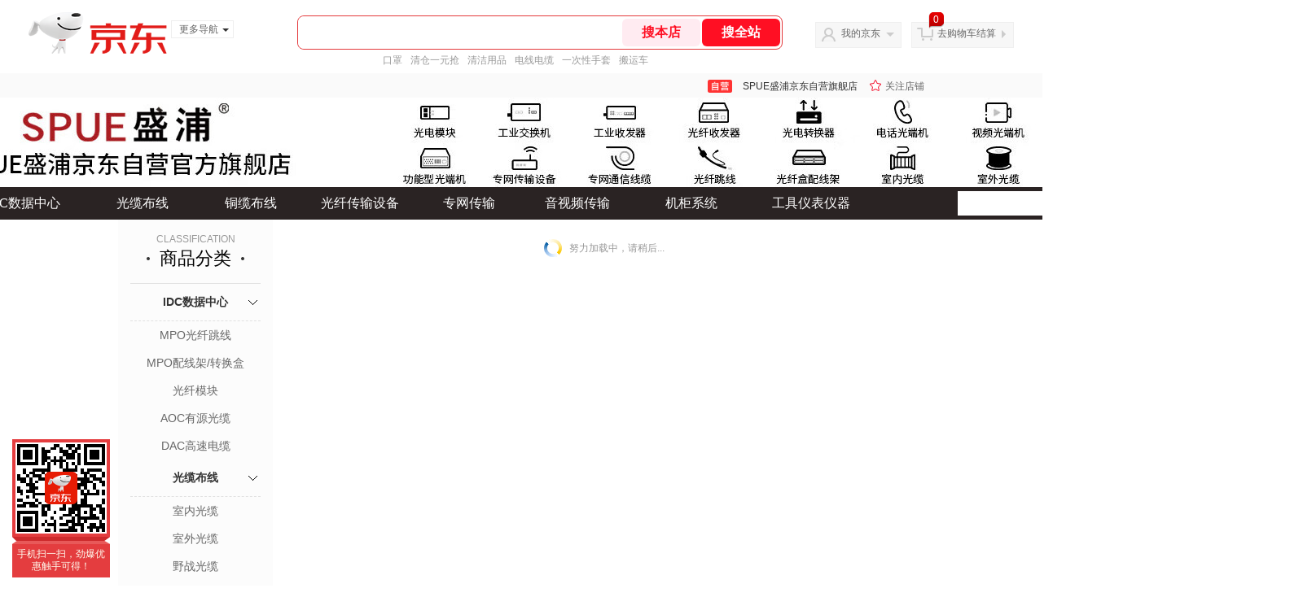

--- FILE ---
content_type: text/html; charset=utf-8
request_url: https://mall.jd.com/view_search-1475840-22012067-99-1-24-1.html
body_size: 175354
content:
<!--jd自营二级页面浏览202601231951-->
<!DOCTYPE html>
<html>
<head>
  <meta http-equiv="Content-Type" content="text/html; charset=utf-8" />
  <meta http-equiv="X-UA-Compatible" content="IE=edge,chrome=1">
  <!--JA统计-->
  <script>var jdpts=new Object();jdpts._st=new Date().getTime();</script>
  <meta content="SPUE盛浦京东自营旗舰店提供分纤箱/分光器正品商品的报价、促销、评论、导购、图片等信息,欢迎您再次光顾SPUE盛浦京东自营旗舰店" name="description">
  <meta content="分纤箱/分光器、SPUE盛浦京东自营旗舰店工业品、京东" name="keywords">
  <title>
    			分纤箱/分光器,用户自定义方式,1 - SPUE盛浦京东自营旗舰店京东
	  </title>
  <link rel="icon" href="//www.jd.com/favicon.ico" mce_href="//www.jd.com/favicon.ico" type="image/x-icon">

  
  <!-- LESS -->
  
  <!-- 新布局样式-->
  <link rel="stylesheet" href="//jscss.360buyimg.com/pc-shop-es/libs/normalize-css/normalize.css">
  <link rel="stylesheet" href="//jscss.360buyimg.com/pc-shop-es/css/common/layout.css">

  <!-- 头部公用 -->
  <link rel="stylesheet" type="text/css" href="//jscss.360buyimg.com/pc-shop-es/css/prev-version/??jshop.base.css?t=202509092150"/>
  <link type="text/css" rel="stylesheet" href="//jscss.360buyimg.com/static-common/??jdf/1.0.0/unit/ui-base/5.0.0/ui-base.css,jdf/1.0.0/unit/shortcut/5.0.0/shortcut.css,jdf/1.0.0/unit/global-header/5.0.0/global-header.css,jdf/1.0.0/unit/myjd/5.0.0/myjd.css,jdf/1.0.0/unit/nav/5.0.0/nav.css,jdf/1.0.0/unit/shoppingcart/5.0.0/shoppingcart.css,jdf/1.0.0/unit/global-footer/5.0.0/global-footer.css,jdf/1.0.0/unit/service/5.0.0/service.css">
  <link rel="stylesheet" type="text/css" href="//jscss.360buyimg.com/pc-shop-es/css//prev-version/??mall.base.css,mall.layout.css?t=202509092150"/>
  <link href="//storage.360buyimg.com/retail-mall/mall-common-component/prod/1.0.4/css/elevator.c708a4ea.css" rel="stylesheet" />
  <!-- dra init start -->
  <script>
    !function(){"use strict";!function(e,r,n,t){var o={pre_m:[],run:function(e){for(var r=arguments.length,n=new Array(r>1?r-1:0),t=1;t<r;t++)n[t-1]=arguments[t];o.pre_m.push({method:e,args:n})}};e[n]=o;var a=function(e,r){void 0===o[e]&&(o[e]=[]),o[e].push(r)};"addEventListener"in e&&"removeEventListener"in e&&(o.errorHandler=function(r){var n=(r=r||e.event).target||r.srcElement;n instanceof Element||n instanceof HTMLElement?a("s_err",r):a("err",r)},o.rejectionHandler=function(e){a("reject",e)},e.addEventListener("error",o.errorHandler,!0),e.addEventListener("unhandledrejection",o.rejectionHandler,!0)),"PerformanceLongTaskTiming"in e&&(o.entries=[],o.observer=new PerformanceObserver((function(e){o.entries=o.entries.concat(e.getEntries())})),o.observer.observe({entryTypes:["longtask"]}));var s=e.document.createElement("script");s.src=r,s.crossOrigin="anonymous",s.setAttribute("globalName".toLowerCase(),n),s.setAttribute("preCollect".toLowerCase(),t),e.document.getElementsByTagName("head")[0].appendChild(s)}(window,"//storage.360buyimg.com/dev-static/dra/probe-web/1.0.0/browser.js","dra","__dra_PreCollectedData__")}();
    if (window && window.dra && window.dra.run) {
      window.dra.run('init', {aid: '511cd248f24238f4c836384c0ecfc968'});
      window.dra.run('start');
    }
  </script>
  <!-- dra init end -->

  <script src="//jscss.360buyimg.com/static-common/jdf/lib/jquery-1.6.4.js?t=202509092150"></script>
  <script src="//jscss.360buyimg.com/pc-shop-es/libs/art-template/lib/template-web.js?t=202509092150"></script>
  <script src="//jscss.360buyimg.com/static-common/dist/isv/utils.min.js?t=202509092150"></script>
  <!--[if lte IE 7]><script type="text/javascript" src="//jscss.360buyimg.com/pc-shop-es/js/common/json2.js"></script><![endif]-->
  <script>
    window.pageConfig = { compatible: true, gridWideClass: 'root61',jdfVersion:'2.0.0' };
  </script>
  <script type="text/javascript" src="//jscss.360buyimg.com/static-common/??jdf/1.0.0/unit/base/5.0.0/base.js"> </script>
  <script type="text/javascript" src="//jscss.360buyimg.com/pc-shop-es/libs/??seajs-combo/dist/seajs-combo.js?t=202509092150"></script>

  <script type="text/javascript" src="//jscss.360buyimg.com/pc-shop-es/js/common-utils/??CookieUtils.js,lib-v1.js,JsonUtils.js,PrototypeUtils.js,draCustomReport.js?t=202509092150"></script>

  <script>
    var pcm = CookieUtil.getCookie("pcm");
    function isMobilePhone(){
      var shopId = "1000279284";
      if(pcm == 1){
        return;
      } else if(pcm == 2 ){ // M版
        window.location.href = "//ok.jd.com/m/index-"+shopId+".htm";
      }

      var mFlag = window.location.hash;
      if(mFlag == '#m'){
        return;
      }
      var userAgent = navigator.userAgent;
      if(userAgent){
        userAgent = userAgent.toUpperCase();
        var mobilePhoneList = ["IOS","IPHONE","ANDROID","HARMONY","WINDOWS PHONE"];
        for(var i=0,len=mobilePhoneList.length;i<len;i++){
          if(userAgent.indexOf(mobilePhoneList[i])>-1){
            var cUrl = window.location.href;
            if(cUrl.indexOf('edition=pc') != -1){
              break;
            }
            var reg = /\/\/mall\.jd\.com\/index-(\d+)\.html/g,
                    result =cUrl.match(reg);
            if(result && result.length){
              window.location.href = "//ok.jd.com/m/index-"+shopId+".htm";
              break;
            }
            var regDomain = /\/\/([\w-]+)\.jd\.com/g;
            result = cUrl.match(regDomain);
            if(result&&result.length){
              window.location.href = "//ok.jd.com/m/index-"+shopId+".htm";
              break;
            }
          }
        }
      }
    }
    isMobilePhone();
  </script>

  <style id="J_ModuleCSS">
    .im{line-height:29px!important;}
    /*左右栏布局*/
.right-left-mid-lay{overflow:hidden;zoom:1;}
.right-left-left{width:190px;float:left;overflow:hidden;height:200px;margin-right:7px;padding-bottom:12px;position:relative;}
.right-left-right-extra{float:right;width:789px;overflow:hidden;position:relative;padding-bottom:10px;height:200px;}
.right-left-place{position:absolute;bottom:0;left:0;}
/*左右栏布局*/

.sh-head-menu-922476 ul,
.sh-head-menu-922476 ol,
.sh-head-menu-922476 dl,
.sh-head-menu-922476 li,
.sh-head-menu-922476 dt,
.sh-head-menu-922476 dd {
margin: 0;
padding: 0;
list-style: none;
}
.sh-head-menu-922476 .sh-hd-container {
background-color: #fff;
}
.sh-head-menu-922476 a {
text-decoration: none;
color: #666666;
}
.sh-head-menu-922476 {
width: 100%;
}
.sh-head-menu-922476 .sh-hd-wrap {
font: 14px/1.5 '\5fae\8f6f\96c5\9ed1', Arial, sans-serif;
position: relative;
margin: 0 auto;
height: 40px;
font-size: 14px;
color: #333;
width: 1210px;
}
.sh-head-menu-922476 .menu-list {
width: 100%;
height: 40px;
list-style: none;
}
.sh-head-menu-922476 .mc {
overflow: visible;
}
.sh-head-menu-922476 .menu-list .menu {
float: left;
line-height: 24px;
height: 24px;
padding: 8px 0;
border-radius: 12px;
}
.sh-head-menu-922476 .menu-list .menu:hover .arrow,
.sh-head-menu-922476 .menu-list .menu .hover .arrow {
font-size: 0;
line-height: 0;
height: 0;
width: 0;
border-top: 0;
border-left: 5px dashed transparent;
border-right: 5px dashed transparent;
border-bottom: 5px solid #fff;
}
.sh-head-menu-922476 .menu-list .menu:hover .main-link,
.sh-head-menu-922476 .menu-list .menu .hover .main-link {
color: #fff !important;
background-color: #333;
}
.sh-head-menu-922476 .menu-list .menu .main-link {
position: relative;
z-index: 4;
display: block;
padding: 0 15px;
color: #333;
border-radius: 12px;
}
.sh-head-menu-922476 .menu-list .menu .home-link {
font-weight:bold;
}
.sh-head-menu-922476 .menu-list .menu .arrow {
display: inline-block;
*display: inline;
*zoom: 1;
vertical-align: middle;
margin-left: 10px;
font-size: 0;
line-height: 0;
height: 0;
width: 0;
border-bottom: 0;
border-left: 5px dashed transparent;
border-right: 5px dashed transparent;
border-top: 5px solid #666;
}
.sh-head-menu-922476 .menu-list .menu .sub-menu-wrap {
display: none;
position: absolute;
left: 0;
top: 39px;
right: 0;
z-index: 99;
padding: 20px 40px;
border: 1px solid #bebab0;
background-color: rgba(247, 242, 234, 0.9);
}
.sh-head-menu-922476 .menu-list .menu .sub-menu-wrap .sub-pannel {
float: left;
padding: 0;
_display: inline;
}
.sh-head-menu-922476 .menu-list .menu .sub-menu-wrap .sub-title {
margin-bottom: 13px;
height: 54px;
line-height: 54px;
border-bottom: dashed 1px #c9c9c9;
padding: 0 20px;
}
.sh-head-menu-922476 .menu-list .menu .sub-menu-wrap .sub-list {
padding: 0 20px;
}
.sh-head-menu-922476 .menu-list .menu .sub-menu-wrap .sub-title .sub-tit-link {
font-size: 14px;
font-weight: bold;
color: #333;
line-height: 24px;
display: inline-block;
height: 24px;
padding: 0 10px;
margin-left: -10px;
border-radius: 12px;
min-width: 74px;
}
.sh-head-menu-922476 .menu-list .menu .sub-menu-wrap .sub-title .sub-tit-link:hover {
border: solid 1px #e4393c;
color: #e4393c;
}
.sh-head-menu-922476 .menu-list .menu .sub-menu-wrap .leaf {
font-size: 12px;
height: 26px;
line-height: 26px;
}
.sh-head-menu-922476 .menu-list .menu .sub-menu-wrap .leaf .leaf-link:hover {
color: #c81623;
}
.sh-head-menu-922476 .menu-list .menu .sub-menu-wrap .all-goods-wrap {
clear: both;
padding-left: 20px;
}
.sh-head-menu-922476 .menu-list .menu .sub-menu-wrap .all-goods-wrap .all-goods-link {
font-weight: bold;
padding-left: 20px;
border: solid 1px #666;
border-radius: 12px;
height: 24px;
line-height: 24px;
padding: 0 10px;
}
.sh-head-menu-922476 .menu-list .menu:hover .sub-menu-wrap {
display: block;
}
.sh-head-menu-922476 .menu-list .menu .all-goods-link-wrap {
clear: both;
padding: 23px 20px 0;
}
.sh-head-menu-922476 .menu-list .menu .all-goods-link {
display: inline-block;
border: solid 1px #666;
height: 24px;
line-height: 24px;
border-radius: 12px;
padding: 0 10px;
margin-left: -10px;
font-weight:bold;
color: #000;
}
.sh-head-menu-922476 .s-form {
position: absolute;
top: 8px;
right: 0;
}
.sh-head-menu-922476 .s-form .s-inp {
padding: 0 0 0 10px;
width: 130px;
line-height: 22px;
height: 22px;
background-color: #ffffff;
color: #c9c9c9;
vertical-align: top;
outline: none;
border: solid 1px #e1e1e1;
border-top-left-radius: 11px;
border-bottom-left-radius: 11px;
}
.sh-head-menu-922476 .s-form .s-submit {
margin-left: -5px;
padding: 0 10px;
border: 0;
height: 24px;
width: 46px;
cursor: pointer;
border-top-right-radius: 11px;
border-bottom-right-radius: 11px;
background:#333 url("//img13.360buyimg.com/cms/jfs/t3121/284/4170076300/1201/43e1ad98/583543d4Nc7e0c1a4.png") no-repeat center;
}

.colorGoodsSort-922474 {}
.colorGoodsSort-922474 .mc{padding: 15px 15px 0;;font-family: \5FAE\8F6F\96C5\9ED1,arial,\5b8b\4f53;background-color: #fcfcfc;}
.colorGoodsSort-922474 .jOneLevel{overflow:hidden;text-align: center}
.colorGoodsSort-922474 .jOneLevel .jClassi{font-size: 12px;color: #999;font-family: arial,\5FAE\8F6F\96C5\9ED1,\5b8b\4f53;}
.colorGoodsSort-922474 .jOneLevel .jHead {
position: relative;
font-size: 22px;
height: 30px;
line-height: 30px;
color: #000;
padding: 0 20px 15px;
border-bottom: 1px solid #e1e1e1;
}
.colorGoodsSort-922474 .jOneLevel .jHead .jDottedleft {
position: absolute;
display: block;
left: 20px;
top: 13px;
height: 4px;
width: 4px;
background: url(//img14.360buyimg.com/cms/jfs/t3448/126/18152604/1049/6f71a7fc/57fd94c0N39f3eb9c.png) no-repeat;
}
.colorGoodsSort-922474 .jOneLevel .jHead  .jDottedRight {
position: absolute;
display: block;
right: 20px;
top: 13px;
height: 4px;
width: 4px;
background: url(//img14.360buyimg.com/cms/jfs/t3448/126/18152604/1049/6f71a7fc/57fd94c0N39f3eb9c.png) no-repeat;
}
.colorGoodsSort-922474 .jTwoLevel {
font-size: 14px;
font-weight: bold;
height: 45px;
line-height: 45px;
overflow: hidden;
color: #e1e1e1;
clear: both;
text-align: center;
border-bottom: dashed 1px #e1e1e1;
position: relative;
}
.colorGoodsSort-922474 .jTwoLevel.jNoBorderBottm{border-bottom:0;}
.colorGoodsSort-922474 .jIconArrow {
display: block;
    width: 20px;
    height: 20px;
    cursor: pointer;
    position: absolute;
    right: 0;
    background: url(//img20.360buyimg.com/cms/jfs/t3442/274/61048783/1064/3b52ecb8/57fd94c0N66bbe258.png) no-repeat center;
    top: 13px;
}
.colorGoodsSort-922474 .current .jIconArrow {
transform: rotate(90deg);
}
.colorGoodsSort-922474 .jTwoLevel a{
display: block;
color: #333;
overflow: hidden;
}
.colorGoodsSort-922474 .jThreeLevel{overflow:hidden; _height:100%;}

.colorGoodsSort-922474 .jThreeLevel li {
height: 34px;
line-height: 34px;
overflow: hidden;
}

.colorGoodsSort-922474 .jThreeLevel a {
display: block;
height: 24px;
margin-top: 5px;
line-height: 24px;
font-size: 14px;
text-align: center;
border-radius: 12px;
}

.colorGoodsSort-922474 .jThreeLevel a:hover {
background-color: #efefef;
color: #666;
}

[style*="2147483647"] div[hui-mod] {display: none !important;}
.j-attent-dialog-wrap{display: none;}
.sh-brand-wrap-630128 {
font: 14px/1.5 '\5fae\8f6f\96c5\9ed1', Arial, sans-serif;
height: 110px;
overflow:hidden;
position:relative;
transform: scale(1);
}
.sh-brand-wrap-630128 img {
vertical-align: middle;
}
.sh-brand-wrap-630128 .sh-brand {
position: relative;
margin: 0 auto;
width: 990px;
overflow:hidden;
}
.sh-brand-wrap-630128 .sh-hot-container {
    position: absolute;
    width: 1920px;
    text-align: center;
    left: 50%;
    margin-left: -960px;
    height: 110px;
    overflow: hidden;
}
.sh-brand-wrap-630128 .sh-hot-container .sh-hot-content {
    display: inline-block;
    width: fit-content;
    position: relative;
}
.sh-brand-wrap-630128 .sh-hot-container .hot-link{
    display: 'inline-block';
    position:absolute;
}
.sh-brand-wrap-630128 .sh-brand .shop-name-box {
position: absolute;
top: 50%;
margin-top: -30px;
height: 60px;
left: 190px;
vertical-align: top;
}
.sh-brand-wrap-630128 .sh-brand .shop-name-box .shop-name{
font-size: 18px;
color: #333;
}
.sh-brand-wrap-630128 .sh-brand .shop-logo-box {
position: absolute;
top: 50%;
margin-top: -40px;
}
.sh-brand-wrap-630128 .sh-hot-wrap img {
width: 180px;
height: 60px;
}
.sh-brand-wrap-630128 .sh-brand .hot-link {
display: 'inline-block';
position:absolute;
}
.sh-brand-wrap-630128 .sh-brand .coupons {
position: absolute;
right: 0;
top: 50%;
margin-top: -28px;
}
.sh-brand-wrap-630128 .sh-brand .coupons .coupon {
float: left;
margin-left: 10px;
}
.sh-brand-wrap-630128 .sh-brand .follow-me {
display: inline-block;
*display: inline;
*zoom: 1;
padding-left: 24px;
width: 47px;
height: 23px;
line-height: 23px;
color: #000;
font-size: 12px;
background: url([data-uri]) 0 0 no-repeat;
}
.sh-brand-wrap-630128 .sh-brand .follow-me:hover {
background-position: 0 -33px;
}
.sh-brand-wrap-630128 .sh-brand .for-light-bg {
color: #fff;
background-position: 0 -66px;
}
.sh-brand-wrap-630128 .sh-brand .m-search {
position: absolute;
right: 0;
top: 50%;
margin-top: -32px;
height: 64px;
}
.sh-brand-wrap-630128 .sh-brand .m-search .m-kw {
margin-right: -6px;
padding-left: 5px;
width: 164px;
height: 32px;
vertical-align: top;
border: 2px solid #000;
}
.sh-brand-wrap-630128 .sh-brand .m-search .m-submit {
padding: 0 15px;
border: 0;
height: 38px;
vertical-align: top;
background-color: #000;
color: #fff;
cursor: pointer;
}
.sh-brand-wrap-630128 .sh-brand .m-search .m-hw {
padding-top: 5px;
font-size: 12px;
}
.sh-brand-wrap-630128 .sh-brand .m-search .m-hw .hw-link {
margin-right: 10px;
color: #666;
}
.sh-brand-wrap-630128 .sh-brand .for-black-bg .m-kw {
border-color: #b1191a;
}
.sh-brand-wrap-630128 .sh-brand .for-black-bg .m-submit {
background-color: #b1191a;
}
.sh-brand-wrap-630128 .sh-brand .for-black-bg .m-hw .hw-link {
color: #fff;
}
.sh-brand-wrap-630128 .userDefinedArea {
 margin: 0 auto;
}

.JColorSearchList-905542 {
    position: relative;
    padding-bottom: 30px;
    overflow: hidden;
}
.JColorSearchList-905542 .clearfix {
    overflow: auto;
    zoom: 1;
}
.JColorSearchList-905542 .filter .f-line {
    padding: 6px 10px;
    background: #F8F8F8;
    zoom: 1;
}
.JColorSearchList-905542 .filter {
    position: relative;
    z-index: 4;
    margin-bottom: 20px;
}
.JColorSearchList-905542 .filter .g-pager .fp-text b, .JColorSearchList-905542 .filter .g-pager .fp-text em, .JColorSearchList-905542 .filter .g-pager .fp-text i {
    font-weight: 400;
    font-style: normal;
}
.JColorSearchList-905542 .filter .g-sort {
    float: left;
}
.JColorSearchList-905542 .filter .g-sort a {
    float: left;
    position: relative;
    padding: 0 10px;
    height: 22px;
    border: 1px solid #e1e1e1;
    margin-right: -1px;
    line-height: 22px;
    background: #FFF;
    color: #333;
}
.JColorSearchList-905542 .filter .g-sort a:hover {
    color: #e4393c;
    border: solid 1px #e4393c;
}
.JColorSearchList-905542 .filter .g-sort a:hover:after {
    content: '';
    width: 1px;
    height: 24px;
    background-color: #e4393c;
    position: absolute;
    right: -1px;
    z-index: 1;
    top: -1px;
}
.JColorSearchList-905542 .filter .g-sort a.jCurrent {
    background-color: #e4393c;
    color: #fff;
}
.JColorSearchList-905542 .filter .g-sort a.jCurrent.up em {
    background: url(//img14.360buyimg.com/cms/jfs/t169/241/1890751726/1114/417d81a4/53be3644N3aaf1af2.gif);
    display: inline-block;
    zoom: 1;
    height: 11px;
    margin-right: 5px;
    width: 9px;
    overflow: hidden;
    vertical-align: middle;
}
.JColorSearchList-905542 .filter .g-sort a.jCurrent.down em {
    background: url(//img13.360buyimg.com/cms/jfs/t187/96/1871186534/1115/3a5d621a/53be3639Nd10f3877.gif);
    display: inline-block;
    zoom: 1;
    height: 11px;
    margin-right: 5px;
    width: 9px;
    overflow: hidden;
    vertical-align: middle;
}
.JColorSearchList-905542  .filter .g-pager {
    float: right;
}
.JColorSearchList-905542 .filter .g-pager .fp-text {
    line-height: 24px;
    margin-right: 10px;
    font-family: verdana;
}
.JColorSearchList-905542 .filter .g-pager .fp-text b {
    color: #e4393c;
}
.JColorSearchList-905542 .filter .g-pager .fp-next,.JColorSearchList-905542 .filter .g-pager .fp-prev, .JColorSearchList-905542 .filter .g-pager .fp-text {
    float: left;
}
.JColorSearchList-905542 .filter .g-pager .fp-next.disabled, .JColorSearchList-905542 .filter .g-pager .fp-prev.disabled {
    padding: 0;
    background-color: #FFF;
    color: #c9c9c9;
    cursor: default;
    border: 1px solid #e1e1e1;
}
.JColorSearchList-905542 .filter .g-pager .fp-prev {
    margin-right: 5px;
}
.JColorSearchList-905542 .filter .g-pager .fp-next, .JColorSearchList-905542 .filter .g-pager .fp-prev {
    width: 38px;
    height: 22px;
    border: 1px solid #999;
    border-radius: 2px;
    background: #FFF;
    line-height: 23px;
    font-family: "\5b8b\4f53";
    text-align: center;
    font-size: 16px;
    color: #333;
}
.JColorSearchList-905542 .filter .f-result-sum {
    float: right;
    height: 24px;
    line-height: 24px;
    margin-right: 10px;
    color: #999;
}
.JColorSearchList-905542 .clr {
    visibility: hidden;
    display: block;
    overflow: hidden;
    clear: both;
    height: 0;
    line-height: 0;
    font-size: 0;
}
.JColorSearchList-905542 .filter .g-search {
    float: right;
    margin-right: 20px;
}
.JColorSearchList-905542 .filter .g-search .btn {
    float: left;
    height: 22px;
    line-height: 22px;
    border-top-right-radius: 11px;
    border-bottom-right-radius: 11px;
    border: solid 1px #e1e1e1;
    border-left: 0;
    width: 26px;
    padding: 0 10px;
    background: #f8f8f8 url(//img11.360buyimg.com/cms/jfs/t3916/243/24176274/1240/f8099125/5837d810N804cc68a.png) no-repeat center;
}
.JColorSearchList-905542 .filter .g-search .input-txt {
    float: left;
    color: #c9c9c9;
    height: 22px;
    line-height: 22px;
    border: 1px solid #e1e1e1;
    padding: 0 10px;
    width: 115px;
    border-top-left-radius: 11px;
    border-bottom-left-radius: 11px;
}
.JColorSearchList-905542 .goods-list {
    height: auto;
    position: relative;
    z-index: 1;
}
.JColorSearchList-905542 .goods-list .gl-warp {
    width: auto;
    height: auto;
    overflow: hidden;
    margin-right: -10px;
}
.JColorSearchList-905542 .goods-list .gl-item {
    width: 190px;
    height: 295px;
    overflow: hidden;
    float: left;
    position: relative;
    z-index: 1;
    margin: 0 10px 20px 0;
}
.JColorSearchList-905542 .goods-list .gl-item .gl-i-wrap {
    position: absolute;
    z-index: 1;
    left: 0;
    top: 0;
    background: #fff;
}
.JColorSearchList-905542 .goods-list .gl-item .jPic {
    height: 188px;
    width: 188px;
    border: solid 1px #e1e1e1;
    padding: 0;
    margin-bottom: 5px;
    position: relative;
}
.JColorSearchList-905542 .goods-list .gl-item .jPic a {
    display: block;
    position: relative;
    overflow: hidden;
}

.JColorSearchList-905542 .jScroll{height:29px; margin-bottom:10px; overflow:hidden;}
.JColorSearchList-905542 .jScrollPrev.jCurrent{background-position:-34px -126px; cursor:not-allowed;}
.JColorSearchList-905542 .jScrollPrev{background-position:0 -126px; margin-right:2px;}
.JColorSearchList-905542 .jScrollNext{background-position: -17px -126px;}
.JColorSearchList-905542 .jScrollNext.jCurrent{background-position:-51px -126px; cursor:not-allowed;}
.JColorSearchList-905542 .jScrollBtn{display:none; float:left; height:29px; text-indent:-9999px; width:16px;}
.JColorSearchList-905542 .jScrollBtn{background-image:url("//misc.360buyimg.com/201007/skin/df/i/20130606B.png"); background-repeat:no-repeat;}
.JColorSearchList-905542 .jScrollWrap{float:left; height:29px; overflow:hidden; position:relative; width:156px;}
.JColorSearchList-905542 .jScrollWrap ul{position:absolute; top:0;}
.JColorSearchList-905542 .jScrollWrap li{width:31px; height:31px; float:left; margin:0; padding:0; border:0;}
.JColorSearchList-905542 .jScrollWrap li a{float:left; border:solid 1px #ddd; padding:1px;}
.JColorSearchList-905542 .jScrollWrap li a img{height:25px; height:25px;}
.JColorSearchList-905542 .jScrollWrap li.jCurrent a{border:1px solid #E4393C;}
.JColorSearchList-905542 .jBtnArea {
    position: absolute;
    right: 0;
    top: 35px;
}
.JColorSearchList-905542 .jBtnArea a {
    float: left;
    width: 100px;
    height: 24px;
    line-height: 24px;
    text-align: center;
    font-size: 16px;
    font-weight: bold;
    color: #fff;
    background: #ed1c24;
    cursor: pointer;
}
.JColorSearchList-905542 .jGoodsInfo{overflow:hidden;position: relative;zoom: 1;}
.JColorSearchList-905542 .jDesc{height:16px; line-height:16px; overflow:hidden; margin-bottom:5px;}
.JColorSearchList-905542 .jDesc a{font-size:12px; text-decoration:none;color: #666;white-space:nowrap;}
.JColorSearchList-905542 .jSlogan{color:#008700;}
.JColorSearchList-905542 .jPrice{overflow:hidden; margin-bottom:5px; height:15px;line-height:15px;}
.JColorSearchList-905542 .jdPrice{font-size:14px; font-weight:bold; color:#E4393C;}
.JColorSearchList-905542 .d-price-free .jRmb{display: none}
.JColorSearchList-905542 .jdPrice .jdNum{}
.JColorSearchList-905542 .jdPrice .jdStages {
    background: url(//img11.360buyimg.com/cms/jfs/t10759/204/2085617648/1012/751d32c6/59ef0adeNb99d5c49.png) no-repeat right center;
    display: inline-block;
    width: 54px;
    height: 16px;
    padding-left: 5px;
    color: #fff;
    text-align: center;
    vertical-align: top;
}
.JColorSearchList-905542 .jdPrice .jdNumNo{font-size:12px;}
.JColorSearchList-905542 .jdPrice .jdPgPrice{font-size:12px; color: #666; margin-left: 10px; font-weight: 100; font-family: verdana;}

.JColorSearchList-905542 .jExtra{height:16px; line-height:16px; overflow:hidden; padding:2px 0;}
.JColorSearchList-905542 .jExtra a{color:#999; float:left; margin-top:1px; display: none;}
.JColorSearchList-905542 .jExtra a em{color: #005AA0;}
.JColorSearchList-905542 .jExtra span{float:left; height:15px; overflow:hidden;}
.JColorSearchList-905542 .star{margin-right:5px;}
.JColorSearchList-905542 .star .star-white{background:url("//misc.360buyimg.com/201007/skin/df/i/20130606B.png") no-repeat scroll 0 -70px transparent; width:76px;}
.JColorSearchList-905542 .star .star-yellow{background:url("//misc.360buyimg.com/201007/skin/df/i/20130606B.png") no-repeat scroll 0 -86px #FFFFFF; position:relative; z-index:1;}
.JColorSearchList-905542 .star .h1{width:15px;}
.JColorSearchList-905542 .star .h2{width:30px;}
.JColorSearchList-905542 .star .h3{width:45px;}
.JColorSearchList-905542 .star .h4{width:60px;}
.JColorSearchList-905542 .star .h5{width:76px;}
.JColorSearchList-905542 .jPage {
    text-align: right;
}
.JColorSearchList-905542 .jPage a, .JColorSearchList-905542 .jPage span {
    display: inline-block;
    vertical-align: middle;
    padding: 0 10px;
    min-width: 18px;
    height: 34px;
    border: 1px solid #999;
    border-radius: 2px;
    background-color: #fff;
    color: #333;
    text-align: center;
    line-height: 34px;
    font-size: 12px;
}
.JColorSearchList-905542 .jPage a em, .JColorSearchList-905542 .jPage span em {
    font-size: 16px;
    font-family: '\5b8b\4f53';
}
.JColorSearchList-905542 .jPage .jPageCurrent {
    background-color: #333;
    color: #fff;
}
.JColorSearchList-905542 .jPage .jPageDisable {
    border-color: #e1e1e1;
    color: #c9c9c9;
}


  </style>

  <!-- 业务相关 -->
  <link rel="stylesheet" type="text/css" href="//jscss.360buyimg.com/pc-shop-es/css/prev-version/??product-attention.css"/>
  <script type="text/javascript">
    seajs.use(['jdf/1.0.0/unit/globalInit/5.0.0/globalInit'],function(globalInit){
      globalInit();
    });
  </script>
  </head>

<body>
<input type="hidden"  id="JSHOP_CHANNEL_FLAG" value="jd"/>
<input type="hidden" value="1475840" id="pageInstance_appId"/>
<input type="hidden" value="174516944" id="pageInstance_id"/>
<input type="hidden" id="vender_id" value="1000279284" />
<input type="hidden" id="shop_id" value="1000279284" />
<input type="hidden" id="use3DShop" value="" />
<input type="hidden" id="url3d" value="" />
<input type="hidden" id="hkFlag" value="false" />
<input type="hidden" id="mallType" value=" 3 " />
<input type="hidden" id="mainCategoryId" value="14065">
<input type="hidden" id="pinpai_brandId" value="0"/>
<input type="hidden" id="tb_id" value="0"/>
<input type="hidden" id="partition_vender" value="1000014286,1000010481,1000008901,1000010461"/>


<!-- 静态资源相关 -->
<input type="hidden"  id="moduleScript" value='<script type="text/javascript" src="/jm.htm?js=/misc/js/module/goods_sort/sort.js&t=202509092150"></script>'/>
<input id="resourcePath" type="hidden" value="//jscss.360buyimg.com/pc-shop-es"/>
<input id="timestamp" type="hidden" value="202509092150"/>
<input id="testSidebar" type="hidden" value="test"/>

<div class="d-pad">
    <script type="text/javascript" src="//storage.360buyimg.com/jsresource/risk/handler.js"></script>
<script  type="text/javascript" src="//storage.360buyimg.com/webcontainer/js_security_v3_0.1.5.js"></script>
<script  type="text/javascript">window.ParamsSign=ParamsSign;</script>
<link rel="stylesheet"
	href="//storage.360buyimg.com/retail-mall/mall-common-component/pre/1.0.4/css/shortcutNew.a19ad2f9.css">
<script type="text/javascript" src="//storage.360buyimg.com/retail-mall/lib/emiter.js"></script>
<script
	src="//storage.360buyimg.com/retail-mall/mall-common-component/pre/1.0.4/js/shortcutNew.a19ad2f9.js"></script>
<div id="shortcut"></div>
<script>


	// 调用commonComponentShortcut初始化shortcut
	window.commonComponentShortcut('shortcut', {
		pageId: 'mall_jd_com',
		appId: 'mall_jd_com',
		enableA11y: true,
		enableQySwitch: false,
		enableMainSwitch: true,
		enableLoginPop: true,
		transparentBackground: false,
		whiteFont: false,
                enableQueryCart: false,
		className: 'jd-main-shortcut'
	})
</script>

<!--shortcut start-->

<div id="o-header-2013"><div id="header-2013" style="display:none;"></div></div>
<!--shortcut end-->
<script charset='utf-8' type="text/javascript" src="//static.360buyimg.com/item/assets/oldman/wza1/aria.js?appid=bfeaebea192374ec1f220455f8d5f952"></script>
<style>
#ttbar-mycity .dorpdown-layer .areamini_inter:last-of-type{
    display:none;
  }
  .jdmcc-topbar .jdmcc-topbar-wrapper {
        box-sizing: content-box;
        width: auto;
  }
</style>

  <div id="o-header-2013">
    <div id="header-2013" class="w">
        <div class="ld" id="logo-2013"><a hidefocus="true" href="//www.jd.com/" clstag="jshopmall|keycount|sv9"><img width="170" height="60" alt="京东" src="//misc.360buyimg.com/lib/img/e/logo-201305-c.png"></a><dl id="navmore"><dt>更多导航<s class="deco-01"></s></dt><dd><a href="//fashion.jd.com">服装城</a></dd><dd><a href="//channel.jd.com/chaoshi.html">食品</a></dd><dd><a href="//jr.jd.com/">金融</a></dd></dl></div>
    <script type="text/javascript">$(function(){$("#navmore").hover(function(){$(this).addClass("hover")},function(){$(this).removeClass("hover")})});</script>
        <!--logo end-->
        <div id="search-2013">
            <div class="i-search ld">
                <ul class="hide" id="shelper">
                </ul>
                <div class="form">
                    <input type="text" onkeydown="javascript:if(event.keyCode==13) search('key01');" autocomplete="off" id="key01" accesskey="s" class="text">
                    <input type="button" onclick="search('key01');return false;" class="button" value="搜全站" clstag="jshopmall|keycount|sv10">
          <input type="button" class="button01" value="搜本店" clstag="jshopmall|keycount|sv11">
                </div>
            </div>
            <div id="hotwords"></div>
        </div>
        <!--search end-->
        <div id="my360buy-2013">
            <dl>
                <dt class="ld"><s></s><a href="//home.jd.com/" clstag="jshopmall|keycount|sv12">我的京东</a><b></b></dt>
                <dd>
                    <div class="loading-style1"><b></b>加载中，请稍候...</div>
                </dd>
            </dl>
        </div>
        <!--my360buy end-->
        <div id="settleup-2013">
            <dl>
                <dt class="ld"><s></s><span class="shopping"><span id="shopping-amount">20</span></span><a id="settleup-url" href="//cart.jd.com/cart/cart.html" clstag="jshopmall|keycount|sv13">去购物车结算</a> <b></b> </dt>
                <dd>
                    <div class="prompt">
                        <div class="loading-style1"><b></b>加载中，请稍候...</div>
                    </div>
                </dd>
            </dl>
        </div>
        <!--settleup end-->
    </div>
    <!--header end-->
</div>
<style>
.root61 #search-2013 {
    width: 610px;
    padding-right: 26px;
}
#search-2013 .i-search {
    height: 40px;
    border: 1px solid #E4393C;
    border-radius: 8px;
    width: 594px;
    }
.root61 #search-2013 .i-search {
    width: 594px;
}
#search-2013 .form {
    border-radius: 8px;
    height: 40px;
}
.root61 #search-2013 .text {
    width: 390px;
    line-height: 30px;
    height:30px;

}
#search-2013 .text:focus {
    background-color: #fcfcfc;

    box-shadow: none;    
}
#search-2013 .button01 {
    height: 34px;
    position: absolute;
    margin-top: 3px;
    cursor: pointer;
    margin-left: -2px;
    color: #ff0f23;
    background: #ffebf1;
    border: none;
    font-size: 16px;
    font-weight: 600;
    cursor: pointer;
    font-family: PingFang SC;
    width: 96px;
    text-align: center;
    border-radius: 6px;
}
#search-2013 .button {
    position: absolute;
    color: #fff;
    background: #ff0f23;
    width: 96px;
    height: 34px;
    border: none;
    font-size: 16px;
    font-weight: 600;
    cursor: pointer;
    z-index: 2;
    font-family: PingFang SC;
    border-radius: 6px;
    margin-top: 3px;
    margin-right: 2px;
    right: 0;
}
</style>
<!-- header end -->


  </div>


<script type="text/javascript">
  (function(){
    $('.button01').click(function(){
      var key = jQuery.trim($('#key01').val()),
              url = "//mall.jd.com/view_search-" + 1475840 + '-' + 1000279284 + '-' + 1000279284 + '-0-0-0-0-1-1-60.html';

      key = encodeURIComponent(encodeURIComponent(key));

      if(key!='') {
        url += '?keyword=' + key;
      }
      location.href = url;
    });
  })();
</script>
<div id="J-mall-header" style="height:30px;"></div>

<!-- 品牌街今日最招牌 view-->

<!-- JSHOP店铺页面内容 -->
<div class="layout-container">
    <div class="layout-main" isfixed="0" >
    
        
        		<div >
        <div class="J_LayoutWrap d-layout-wrap layout-auto " name="新布局_通栏布局（100%）" id="174516933" prototypeId="42" area="head" layout_name="insertLayout" >
                      <div class="d-layout-row d-clearfix">
                <div class="J_LayoutArea d-layout" data-region="main">
                    <style type="text/css">
[style*="2147483647"] div[hui-mod] {display: none !important;}
.j-attent-dialog-wrap{display: none;}
.sh-brand-wrap-630128 {
font: 14px/1.5 '\5fae\8f6f\96c5\9ed1', Arial, sans-serif;
height: 110px;
overflow:hidden;
position:relative;
transform: scale(1);
}
.sh-brand-wrap-630128 img {
vertical-align: middle;
}
.sh-brand-wrap-630128 .sh-brand {
position: relative;
margin: 0 auto;
width: 990px;
overflow:hidden;
}
.sh-brand-wrap-630128 .sh-hot-container {
    position: absolute;
    width: 1920px;
    text-align: center;
    left: 50%;
    margin-left: -960px;
    height: 110px;
    overflow: hidden;
}
.sh-brand-wrap-630128 .sh-hot-container .sh-hot-content {
    display: inline-block;
    width: fit-content;
    position: relative;
}
.sh-brand-wrap-630128 .sh-hot-container .hot-link{
    display: 'inline-block';
    position:absolute;
}
.sh-brand-wrap-630128 .sh-brand .shop-name-box {
position: absolute;
top: 50%;
margin-top: -30px;
height: 60px;
left: 190px;
vertical-align: top;
}
.sh-brand-wrap-630128 .sh-brand .shop-name-box .shop-name{
font-size: 18px;
color: #333;
}
.sh-brand-wrap-630128 .sh-brand .shop-logo-box {
position: absolute;
top: 50%;
margin-top: -40px;
}
.sh-brand-wrap-630128 .sh-hot-wrap img {
width: 180px;
height: 60px;
}
.sh-brand-wrap-630128 .sh-brand .hot-link {
display: 'inline-block';
position:absolute;
}
.sh-brand-wrap-630128 .sh-brand .coupons {
position: absolute;
right: 0;
top: 50%;
margin-top: -28px;
}
.sh-brand-wrap-630128 .sh-brand .coupons .coupon {
float: left;
margin-left: 10px;
}
.sh-brand-wrap-630128 .sh-brand .follow-me {
display: inline-block;
*display: inline;
*zoom: 1;
padding-left: 24px;
width: 47px;
height: 23px;
line-height: 23px;
color: #000;
font-size: 12px;
background: url([data-uri]) 0 0 no-repeat;
}
.sh-brand-wrap-630128 .sh-brand .follow-me:hover {
background-position: 0 -33px;
}
.sh-brand-wrap-630128 .sh-brand .for-light-bg {
color: #fff;
background-position: 0 -66px;
}
.sh-brand-wrap-630128 .sh-brand .m-search {
position: absolute;
right: 0;
top: 50%;
margin-top: -32px;
height: 64px;
}
.sh-brand-wrap-630128 .sh-brand .m-search .m-kw {
margin-right: -6px;
padding-left: 5px;
width: 164px;
height: 32px;
vertical-align: top;
border: 2px solid #000;
}
.sh-brand-wrap-630128 .sh-brand .m-search .m-submit {
padding: 0 15px;
border: 0;
height: 38px;
vertical-align: top;
background-color: #000;
color: #fff;
cursor: pointer;
}
.sh-brand-wrap-630128 .sh-brand .m-search .m-hw {
padding-top: 5px;
font-size: 12px;
}
.sh-brand-wrap-630128 .sh-brand .m-search .m-hw .hw-link {
margin-right: 10px;
color: #666;
}
.sh-brand-wrap-630128 .sh-brand .for-black-bg .m-kw {
border-color: #b1191a;
}
.sh-brand-wrap-630128 .sh-brand .for-black-bg .m-submit {
background-color: #b1191a;
}
.sh-brand-wrap-630128 .sh-brand .for-black-bg .m-hw .hw-link {
color: #fff;
}
.sh-brand-wrap-630128 .userDefinedArea {
 margin: 0 auto;
}

</style>





<div onclick="log('shop_03','mall_03','1000279284','19268','630128')" class="fn-clear  sh-brand-wrap-630128" modeId="19268" instanceId="174516934" module-name="new_shop_signs" style="margin-bottom:0px;;margin-bottom: 0px" origin="0" moduleTemplateId="630128"
          >
    <div class="mc" style=";">
		
        
        
		
<div class="sh-brand-wrap">
    <div class="sh-hot-container">
        <div class="sh-hot-content">
            <div class="J_ShopSignImg d-img-wrap"><img src="//img11.360buyimg.com/cms/jfs/t1/257296/12/20785/29655/67b2db98F197a6f3f/9b3555be8c5d8521.jpg" data-size="1920,110"></div>
        </div>
    </div>
</div>

<script type="text/javascript">
    function importHotZoneData() {
        $.each($('.hot-link'), function(index, item) {
            var pxArray = $(item).attr('px').split(',');
            $(item).css({
                left: pxArray[0] + 'px',
                top: pxArray[1]+ 'px',
                width: pxArray[2] - 2+ 'px',
                height: pxArray[3] - 2+ 'px'
            });
        });
    }
    importHotZoneData();
    function addAttentHtml(){
        var attentHtml = '<div class="j-attent-dialog-wrap">'
                +'<div class="attent-dialog-mask"></div>'
                +'<div class="attent-dialog">'
                +   '<div class="attent-mt">'
                +       '<span class="attent-close"  title="关闭">关闭</span>'
                +       '<span class="attent-title">提示</span>'
                +   '</div>'
                +   '<div class="attent-mc">'
                +       '<div class="attent-con">'
                +           '<span class="attent-msg"></span>'
                +           '<span class="attent-other"></span>'
                +       '</div>'
                +   '</div>'
                +'</div>'
                +'</div><div class="j-attent-tip-wrap attent-tip-wrap"><i></i></div>';

        var jAttWrap = $(".j-attent-dialog-wrap");

        if(jAttWrap.length === 0){
            jAttWrap = $(attentHtml).appendTo("body");
        }
    }
    addAttentHtml();
    function _seacrh_hot_keyword(obj){
        var base_url = "//mall.jd.com/view_search" +  "-1475840" + "-1000279284" + "-1000279284"   + "-0-1-0-0-1-1-24.html";
        var keyword = $(obj).html();
        if(keyword){
            keyword = encodeURIComponent(keyword);
            keyword = encodeURIComponent(keyword);
        }else{
            keyword="";
        }
        var url = base_url + "?keyword="+keyword+"&isGlobalSearch=1";
        window.open(url);
    }

    function shop_signs_search(obj){
        var base_url = "//mall.jd.com/view_search" +  "-1475840" + "-1000279284" + "-1000279284"   + "-0-1-0-0-1-1-24.html";
        var keyword = $(obj).prev().val();
        if(keyword){
            keyword = encodeURIComponent(keyword);
            keyword = encodeURIComponent(keyword);
        }else{
            keyword="";
        }
        var url = base_url + "?keyword="+keyword+"&isGlobalSearch=1";
        window.open(url);
    }

    $('.m-kw').keydown(function(e){
        if(e.keyCode==13){
            var base_url = "//mall.jd.com/view_search" +  "-1475840" + "-1000279284" + "-1000279284"   + "-0-1-0-0-1-1-24.html";
            var keyword = $(this).val();
            if(keyword){
                keyword = encodeURIComponent(keyword);
                keyword = encodeURIComponent(keyword);
            }else{
                keyword="";
            }
            var url = base_url + "?keyword="+keyword+"&isGlobalSearch=1";
            window.open(url);
            return false;
        }
    });

    function _shop_attention(){
        jQuery('#shop-signs-attention').unbind('click');
        jQuery('#shop-signs-attention').click(function() {
            var that = this;
            seajs.use('//misc.360buyimg.com/jdf/1.0.0/unit/login/1.0.0/login.js', function (_login) {
                _login({
                    //firstCheck:false,
                    modal: true,//false跳转,true显示登录注册弹层
                    complete: function (c) {
                        S_ifollow.follow(that);
                        var url = "//f-mall.jd.com/rpc/vender/follow";
                        url+="?sysName=mall.jd.com&venderId=" +"1000279284";
                        jQuery.ajax({
                            url:url,
                            type : 'GET',
                            dataType : 'jsonp',
                            //jsonp: 'jsonpCallback',
                            success:function (data){
                                S_ifollow.requestSuccess(data);
                            },
                            error:function(){

                            }
                        });
                    }
                });
            });
        });
    }
    _shop_attention();
</script>

        
    </div>
</div>

<style type="text/css">
.sh-head-menu-922476 ul,
.sh-head-menu-922476 ol,
.sh-head-menu-922476 dl,
.sh-head-menu-922476 li,
.sh-head-menu-922476 dt,
.sh-head-menu-922476 dd {
margin: 0;
padding: 0;
list-style: none;
}
.sh-head-menu-922476 .sh-hd-container {
background-color: #fff;
}
.sh-head-menu-922476 a {
text-decoration: none;
color: #666666;
}
.sh-head-menu-922476 {
width: 100%;
}
.sh-head-menu-922476 .sh-hd-wrap {
font: 14px/1.5 '\5fae\8f6f\96c5\9ed1', Arial, sans-serif;
position: relative;
margin: 0 auto;
height: 40px;
font-size: 14px;
color: #333;
width: 1210px;
}
.sh-head-menu-922476 .menu-list {
width: 100%;
height: 40px;
list-style: none;
}
.sh-head-menu-922476 .mc {
overflow: visible;
}
.sh-head-menu-922476 .menu-list .menu {
float: left;
line-height: 24px;
height: 24px;
padding: 8px 0;
border-radius: 12px;
}
.sh-head-menu-922476 .menu-list .menu:hover .arrow,
.sh-head-menu-922476 .menu-list .menu .hover .arrow {
font-size: 0;
line-height: 0;
height: 0;
width: 0;
border-top: 0;
border-left: 5px dashed transparent;
border-right: 5px dashed transparent;
border-bottom: 5px solid #fff;
}
.sh-head-menu-922476 .menu-list .menu:hover .main-link,
.sh-head-menu-922476 .menu-list .menu .hover .main-link {
color: #fff !important;
background-color: #333;
}
.sh-head-menu-922476 .menu-list .menu .main-link {
position: relative;
z-index: 4;
display: block;
padding: 0 15px;
color: #333;
border-radius: 12px;
}
.sh-head-menu-922476 .menu-list .menu .home-link {
font-weight:bold;
}
.sh-head-menu-922476 .menu-list .menu .arrow {
display: inline-block;
*display: inline;
*zoom: 1;
vertical-align: middle;
margin-left: 10px;
font-size: 0;
line-height: 0;
height: 0;
width: 0;
border-bottom: 0;
border-left: 5px dashed transparent;
border-right: 5px dashed transparent;
border-top: 5px solid #666;
}
.sh-head-menu-922476 .menu-list .menu .sub-menu-wrap {
display: none;
position: absolute;
left: 0;
top: 39px;
right: 0;
z-index: 99;
padding: 20px 40px;
border: 1px solid #bebab0;
background-color: rgba(247, 242, 234, 0.9);
}
.sh-head-menu-922476 .menu-list .menu .sub-menu-wrap .sub-pannel {
float: left;
padding: 0;
_display: inline;
}
.sh-head-menu-922476 .menu-list .menu .sub-menu-wrap .sub-title {
margin-bottom: 13px;
height: 54px;
line-height: 54px;
border-bottom: dashed 1px #c9c9c9;
padding: 0 20px;
}
.sh-head-menu-922476 .menu-list .menu .sub-menu-wrap .sub-list {
padding: 0 20px;
}
.sh-head-menu-922476 .menu-list .menu .sub-menu-wrap .sub-title .sub-tit-link {
font-size: 14px;
font-weight: bold;
color: #333;
line-height: 24px;
display: inline-block;
height: 24px;
padding: 0 10px;
margin-left: -10px;
border-radius: 12px;
min-width: 74px;
}
.sh-head-menu-922476 .menu-list .menu .sub-menu-wrap .sub-title .sub-tit-link:hover {
border: solid 1px #e4393c;
color: #e4393c;
}
.sh-head-menu-922476 .menu-list .menu .sub-menu-wrap .leaf {
font-size: 12px;
height: 26px;
line-height: 26px;
}
.sh-head-menu-922476 .menu-list .menu .sub-menu-wrap .leaf .leaf-link:hover {
color: #c81623;
}
.sh-head-menu-922476 .menu-list .menu .sub-menu-wrap .all-goods-wrap {
clear: both;
padding-left: 20px;
}
.sh-head-menu-922476 .menu-list .menu .sub-menu-wrap .all-goods-wrap .all-goods-link {
font-weight: bold;
padding-left: 20px;
border: solid 1px #666;
border-radius: 12px;
height: 24px;
line-height: 24px;
padding: 0 10px;
}
.sh-head-menu-922476 .menu-list .menu:hover .sub-menu-wrap {
display: block;
}
.sh-head-menu-922476 .menu-list .menu .all-goods-link-wrap {
clear: both;
padding: 23px 20px 0;
}
.sh-head-menu-922476 .menu-list .menu .all-goods-link {
display: inline-block;
border: solid 1px #666;
height: 24px;
line-height: 24px;
border-radius: 12px;
padding: 0 10px;
margin-left: -10px;
font-weight:bold;
color: #000;
}
.sh-head-menu-922476 .s-form {
position: absolute;
top: 8px;
right: 0;
}
.sh-head-menu-922476 .s-form .s-inp {
padding: 0 0 0 10px;
width: 130px;
line-height: 22px;
height: 22px;
background-color: #ffffff;
color: #c9c9c9;
vertical-align: top;
outline: none;
border: solid 1px #e1e1e1;
border-top-left-radius: 11px;
border-bottom-left-radius: 11px;
}
.sh-head-menu-922476 .s-form .s-submit {
margin-left: -5px;
padding: 0 10px;
border: 0;
height: 24px;
width: 46px;
cursor: pointer;
border-top-right-radius: 11px;
border-bottom-right-radius: 11px;
background:#333 url("//img13.360buyimg.com/cms/jfs/t3121/284/4170076300/1201/43e1ad98/583543d4Nc7e0c1a4.png") no-repeat center;
}

</style>





<div onclick="log('shop_03','mall_03','1000279284','18169','922476')" class="fn-clear  sh-head-menu-922476" modeId="18169" instanceId="174516935" module-name="shop_link" style="margin-bottom:0px;;margin-bottom: 0px" origin="0" moduleTemplateId="922476"
          >
    <div class="mc" style=";">
		
        
        
		<div style="height: 40px;overflow: hidden;">
    <div class="j-module" module-function="autoCenter" module-param="{}">
        <div class="userDefinedArea" style="width:0px" data-title="">
            <div class="xin user_xin user_589" style="height:40px;" data-title="此代码由新设计京东装修工具自动生成 //tool.nice-app.com/jdpc">
	<!--此代码由新设计京东装修工具自动生成 //tool.nice-app.com/jdpc -->
<style>.user_589 * { box-sizing: border-box }.user_589 .rel { position: relative }.user_589 .wgt { position: absolute }.user_589 .abs { position: absolute }.user_589 .wgt { text-align: left }.user_589 .blk { display: block }.user_589 .o_hid { overflow: hidden }.user_589 .wgt_text .b { font-weight: normal }.user_589 .wgt_text a { display: block; width: 100%; height: 100%; word-break: break-all; box-sizing: border-box; display: block; position: absolute }.user_589 .wgt_text .s { white-space: nowrap; overflow: hidden }.user_589 .wgt_text .a { opacity: 1 }.user_589 .wgt_text:hover .b { opacity: 1 }.user_589 .wgt_text .b { opacity: 0 }.user_589 .wgt_text:hover .a { opacity: 0 }.user_589 .wgt_search .s_button { border: none; background: none; outline: none; cursor: pointer; float: left; overflow: hidden; display: block; text-align: left; padding: 0 }.user_589 .wgt_search input { border: none; background: none; outline: none }.user_589 .wgt_popup a { display: inline-block }.user_589 .wgt_popup > .pop_con { visibility: hidden }.user_589 .wgt_popup:hover > .pop_con { visibility: visible !important; z-index: 7 }.user_589 .wgt_text.box_1 .a { display: block }.user_589 .wgt_text.box_1:hover .b { display: block }.user_589 .wgt_text.box_1 .b { display: none }.user_589 .wgt_text.box_1:hover .a { display: none }.user_589 .ins { position: absolute; top: 0; left: 0; width: 100%; height: 100% }.userDefinedArea{transform:none !important;}.userdefined{transform:none !important;}</style>
	<div class="abs" style="left:50%;margin-left:-960px;width:1920px;height:40px;background:#2A2323;">
		<div class="wgt wgt_text box_1 " data-config="{'animate':{}}" style="width:68px;height:40px;top:0px;left:200px;">
			<div class="ins abs">
				<a href="//mall.jd.com/index-1000279284.html" class="blk s a" target="_blank" style="line-height:40px;font-size:16px;font-family:思源黑体;text-align:center;color:#FFFFFF;text-indent:0px;letter-spacing:0px;" clstag="pageclick|keycount|shop_link_317663941_139|1000000766">首页</a><a href="//mall.jd.com/index-1000279284.html" target="_blank" class="b s" clstag="pageclick|keycount|shop_link_317663941_140|1000000766" style="font-size:16px;font-family:思源黑体;text-align:center;color:#FFFFFF;text-indent:0px;letter-spacing:0px;line-height:40px;background:#FE0000;">首页</a>
			</div>
		</div>
		<div class="wgt wgt_search " module-name="search" target="_blank" data-config="{'animate':{}}" style="width:140px;height:30px;top:5px;left:1496px;">
			<div class="j-module clearfix" module-function="shopSearch" module-param="{'defKeyword':'','prefixUrl':'//mall.jd.com','isShowPriceSift':'','appId':'','venderId':'','shopId':'1000279284','keyword':'','cmsModId':'','categoryId':'0'}" style="width:140px;height:30px;">
				<input name="keyword" type="text" size="130" maxlength="130" class="s_text inputMiddle" style="line-height:30px;height:30px;width:140px;background:#FFFFFF;font-size:12px;font-family:微软雅黑;text-align:left;color:#616161;text-indent:5px;letter-spacing:0px;" value="" /><button type="button" class="abs s_button" style="top:0px;left:141px;width:30px;height:30px;line-height:30px;background:url(//img11.360buyimg.com/cms/jfs/t4462/57/2562681162/2945/49118bd6/58f08c21Ne2a2f3d0.png) 50% 50% no-repeat #FFFFFF;font-size:12px;font-family:微软雅黑;text-align:left;color:#FFFFFF;text-indent:0px;letter-spacing:0px;"></button>
			</div>
		</div>
		<div class="wgt wgt_popup" data-config="{'animate':{},'content':{'mhoverAnimate':true}}" style="width:159px;height:40px;display:block;top:0px;left:268px;">
			<div class="pop_tri" style="width:159px;height:40px;">
				<div class="html" style="width:100%;height:100%;">
					<div class="xin" style="height:40px;" data-title="此代码由新设计京东装修工具自动生成 //tool.nice-app.com/jdpc">
						<div class="rel" style="width:159px;height:40px;">
							<div class="wgt wgt_text box_1 " data-config="{'animate':{}}" style="width:159px;height:40px;top:0px;left:0px;">
								<div class="ins abs">
									<a href="//mall.jd.com/view_search-1475840-14798428-99-1-20-1.html" class="blk s a" target="_blank" style="line-height:40px;font-size:16px;font-family:思源黑体;text-align:center;color:#FFFFFF;text-indent:0px;letter-spacing:0px;" clstag="pageclick|keycount|shop_link_317663941_141|1000000766">IDC数据中心</a><a href="//mall.jd.com/view_search-1475840-14798428-99-1-20-1.html" target="_blank" class="b s" clstag="pageclick|keycount|shop_link_317663941_142|1000000766" style="font-size:16px;font-family:思源黑体;text-align:center;color:#FFFFFF;text-indent:0px;letter-spacing:0px;line-height:40px;background:#FE0000;">IDC数据中心</a>
								</div>
							</div>
						</div>
					</div>
				</div>
			</div>
			<div class="pop_con abs" style="width:212px;height:266px;top:40px;left:-17px;">
				<div class="html " style="width:100%;height:100%;">
					<div class="xin" style="height:266px;" data-title="此代码由新设计京东装修工具自动生成 //tool.nice-app.com/jdpc">
						<div class="o_hid rel" style="width:212px;height:266px;">
							<a class="wgt wgt_map blk" style="width:178px;height:194px;background:#FFFFFF;box-shadow:rgba(0, 0, 0, 0.14) 0px 0px 12px 4px;top:0px;left:17px;" data-config="{'animate':{},'mask':{'hover':false,'maskShow':false},'border':{'hover':false,'borderShow':false},'shadow':{'hover':false,'shadowShow':true}}" target="_blank"></a>
							<div class="wgt wgt_text o_hid box_1" data-config="{'animate':{'overflow':'hid'}}" style="width:178px;height:38px;top:0px;left:17px;">
								<div class="ins abs">
									<a class="blk s a" target="_blank" style="line-height:38px;font-size:16px;font-family:微软雅黑;text-align:left;color:#000000;text-indent:20px;letter-spacing:0px;background:#FFFFFF;" href="//mall.jd.com/view_search-1475840-14798429-99-1-24-1.html" clstag="pageclick|keycount|shop_link_317663941_143|1000000766">MPO光纤跳线</a><a target="_blank" class="b s" href="//mall.jd.com/view_search-1475840-14798429-99-1-24-1.html" clstag="pageclick|keycount|shop_link_317663941_144|1000000766" style="font-size:16px;font-family:微软雅黑;text-align:left;color:#ED1313;text-indent:20px;letter-spacing:0px;line-height:38px;background:#F7F7F7;">MPO光纤跳线</a>
								</div>
							</div>
							<div class="wgt wgt_text o_hid box_1" data-config="{'animate':{'overflow':'hid'}}" style="width:178px;height:38px;top:38px;left:17px;">
								<div class="ins abs">
									<a href="//mall.jd.com/view_search-1475840-21236568-99-1-20-1.html" class="blk s a" target="_blank" style="line-height:38px;font-size:16px;font-family:微软雅黑;text-align:left;color:#000000;text-indent:20px;letter-spacing:0px;background:#FFFFFF;" clstag="pageclick|keycount|shop_link_317663941_145|1000000766">MPO配线架/转换盒</a><a href="//mall.jd.com/view_search-1475840-21236568-99-1-20-1.html" target="_blank" class="b s" clstag="pageclick|keycount|shop_link_317663941_146|1000000766" style="font-size:16px;font-family:微软雅黑;text-align:left;color:#ED1313;text-indent:20px;letter-spacing:0px;line-height:38px;background:#F7F7F7;">MPO配线架/转换盒</a>
								</div>
							</div>
							<div class="wgt wgt_text o_hid box_1" data-config="{'animate':{'overflow':'hid'}}" style="width:178px;height:38px;top:76px;left:17px;">
								<div class="ins abs">
									<a href="//mall.jd.com/view_search-1475840-21236569-99-1-20-1.html" class="blk s a" target="_blank" style="line-height:38px;font-size:16px;font-family:微软雅黑;text-align:left;color:#000000;text-indent:20px;letter-spacing:0px;background:#FFFFFF;" clstag="pageclick|keycount|shop_link_317663941_149|1000000766">光纤模块</a><a href="//mall.jd.com/view_search-1475840-21236569-99-1-20-1.html" target="_blank" class="b s" clstag="pageclick|keycount|shop_link_317663941_150|1000000766" style="font-size:16px;font-family:微软雅黑;text-align:left;color:#ED1313;text-indent:20px;letter-spacing:0px;line-height:38px;background:#F7F7F7;">光纤模块</a>
								</div>
							</div>
							<div class="wgt wgt_text o_hid box_1" data-config="{'animate':{'overflow':'hid'}}" style="width:178px;height:38px;top:151px;left:17px;">
								<div class="ins abs">
									<a href="//mall.jd.com/view_search-1475840-14798430-99-1-20-1.html" class="blk s a" target="_blank" style="line-height:38px;font-size:16px;font-family:微软雅黑;text-align:left;color:#000000;text-indent:20px;letter-spacing:0px;background:#FFFFFF;" clstag="pageclick|keycount|shop_link_317663941_151|1000000766">DAC高速线缆</a><a href="//mall.jd.com/view_search-1475840-14798430-99-1-20-1.html" target="_blank" class="b s" clstag="pageclick|keycount|shop_link_317663941_152|1000000766" style="font-size:16px;font-family:微软雅黑;text-align:left;color:#ED1313;text-indent:20px;letter-spacing:0px;line-height:38px;background:#F7F7F7;">DAC高速线缆</a>
								</div>
							</div>
							<div class="wgt wgt_text o_hid box_1" data-config="{'animate':{'overflow':'hid'}}" style="width:178px;height:37px;top:114px;left:17px;">
								<div class="ins abs">
									<a href="//mall.jd.com/view_search-1475840-21236570-99-1-20-1.html" class="blk s a" target="_blank" style="line-height:37px;font-size:16px;font-family:微软雅黑;text-align:left;color:#000000;text-indent:20px;letter-spacing:0px;background:#FFFFFF;" clstag="pageclick|keycount|shop_link_317663941_153|1000000766">AOC有源光缆</a><a href="//mall.jd.com/view_search-1475840-21236570-99-1-20-1.html" target="_blank" class="b s" clstag="pageclick|keycount|shop_link_317663941_154|1000000766" style="font-size:16px;font-family:微软雅黑;text-align:left;color:#ED1313;text-indent:20px;letter-spacing:0px;line-height:37px;background:#F7F7F7;">AOC有源光缆</a>
								</div>
							</div>
						</div>
					</div>
				</div>
			</div>
		</div>
		<div class="wgt wgt_popup" data-config="{'animate':{},'content':{'mhoverAnimate':true}}" style="width:133px;height:40px;top:0px;left:428px;display:block;">
			<div class="pop_tri" style="width:133px;height:40px;">
				<div class="html" style="width:100%;height:100%;">
					<div class="xin" style="height:40px;" data-title="此代码由新设计京东装修工具自动生成 //tool.nice-app.com/jdpc">
						<div class="rel" style="width:133px;height:40px;">
							<div class="wgt wgt_text box_1 " data-config="{'animate':{}}" style="width:133px;height:40px;top:0px;left:0px;">
								<div class="ins abs">
									<a href="//mall.jd.com/view_search-1475840-14798437-99-1-20-1.html" class="blk s a" target="_blank" style="line-height:40px;font-size:16px;font-family:思源黑体;text-align:center;color:#FFFFFF;text-indent:0px;letter-spacing:0px;" clstag="pageclick|keycount|shop_link_317663941_157|1000000766">光缆布线</a><a href="//mall.jd.com/view_search-1475840-14798437-99-1-20-1.html" target="_blank" class="b s" clstag="pageclick|keycount|shop_link_317663941_158|1000000766" style="font-size:16px;font-family:思源黑体;text-align:center;color:#FFFFFF;text-indent:0px;letter-spacing:0px;line-height:40px;background:#FE0000;">光缆布线</a>
								</div>
							</div>
						</div>
					</div>
				</div>
			</div>
			<div class="pop_con abs" style="top:40px;left:-17px;width:212px;height:524px;">
				<div class="html " style="width:100%;height:100%;">
					<div class="xin" style="height:524px;" data-title="此代码由新设计京东装修工具自动生成 //tool.nice-app.com/jdpc">
						<div class="o_hid rel" style="width:212px;height:524px;">
							<a class="wgt wgt_map blk" style="width:178px;height:455px;background:#FFFFFF;box-shadow:rgba(0, 0, 0, 0.14) 0px 0px 12px 4px;top:0px;left:17px;" data-config="{'animate':{},'mask':{'hover':false,'maskShow':false},'border':{'hover':false,'borderShow':false},'shadow':{'hover':false,'shadowShow':true}}" target="_blank"></a>
							<div class="wgt wgt_text o_hid box_1" data-config="{'animate':{'overflow':'hid'}}" style="width:178px;height:38px;top:0px;left:17px;">
								<div class="ins abs">
									<a class="blk s a" target="_blank" style="line-height:38px;font-size:16px;font-family:微软雅黑;text-align:left;color:#000000;text-indent:20px;letter-spacing:0px;background:#FFFFFF;" href="//mall.jd.com/view_search-1475840-20506709-99-1-20-1.html" clstag="pageclick|keycount|shop_link_317663941_159|1000000766">室内光缆</a><a target="_blank" class="b s" href="//mall.jd.com/view_search-1475840-20506709-99-1-20-1.html" clstag="pageclick|keycount|shop_link_317663941_160|1000000766" style="font-size:16px;font-family:微软雅黑;text-align:left;color:#ED1313;text-indent:20px;letter-spacing:0px;line-height:38px;background:#F7F7F7;">室内光缆</a>
								</div>
							</div>
							<div class="wgt wgt_text o_hid box_1" data-config="{'animate':{'overflow':'hid'}}" style="width:178px;height:38px;top:38px;left:17px;">
								<div class="ins abs">
									<a href="//mall.jd.com/view_search-1475840-14798438-99-1-20-1.html" class="blk s a" target="_blank" style="line-height:38px;font-size:16px;font-family:微软雅黑;text-align:left;color:#000000;text-indent:20px;letter-spacing:0px;background:#FFFFFF;" clstag="pageclick|keycount|shop_link_317663941_161|1000000766">室外光缆</a><a href="//mall.jd.com/view_search-1475840-14798438-99-1-20-1.html" target="_blank" class="b s" clstag="pageclick|keycount|shop_link_317663941_162|1000000766" style="font-size:16px;font-family:微软雅黑;text-align:left;color:#ED1313;text-indent:20px;letter-spacing:0px;line-height:38px;background:#F7F7F7;">室外光缆</a>
								</div>
							</div>
							<div class="wgt wgt_text o_hid box_1" data-config="{'animate':{'overflow':'hid'}}" style="width:178px;height:38px;top:76px;left:17px;">
								<div class="ins abs">
									<a href="//mall.jd.com/view_search-1475840-14798441-99-1-20-1.html" class="blk s a" target="_blank" style="line-height:38px;font-size:16px;font-family:微软雅黑;text-align:left;color:#000000;text-indent:20px;letter-spacing:0px;background:#FFFFFF;" clstag="pageclick|keycount|shop_link_317663941_165|1000000766">野战光缆</a><a href="//mall.jd.com/view_search-1475840-14798441-99-1-20-1.html" target="_blank" class="b s" clstag="pageclick|keycount|shop_link_317663941_166|1000000766" style="font-size:16px;font-family:微软雅黑;text-align:left;color:#ED1313;text-indent:20px;letter-spacing:0px;line-height:38px;background:#F7F7F7;">野战光缆</a>
								</div>
							</div>
							<div class="wgt wgt_text o_hid box_1" data-config="{'animate':{'overflow':'hid'}}" style="width:178px;height:38px;top:114px;left:17px;">
								<div class="ins abs">
									<a href="//mall.jd.com/view_search-1475840-21239885-99-1-20-1.html" class="blk s a" target="_blank" style="line-height:38px;font-size:16px;font-family:微软雅黑;text-align:left;color:#000000;text-indent:20px;letter-spacing:0px;background:#FFFFFF;" clstag="pageclick|keycount|shop_link_317663941_167|1000000766">单模光纤跳线</a><a href="//mall.jd.com/view_search-1475840-21239885-99-1-20-1.html" target="_blank" class="b s" clstag="pageclick|keycount|shop_link_317663941_168|1000000766" style="font-size:16px;font-family:微软雅黑;text-align:left;color:#ED1313;text-indent:20px;letter-spacing:0px;line-height:38px;background:#F7F7F7;">单模光纤跳线</a>
								</div>
							</div>
							<div class="wgt wgt_text o_hid box_1" data-config="{'animate':{'overflow':'hid'}}" style="width:178px;height:38px;top:152px;left:17px;">
								<div class="ins abs">
									<a href="//mall.jd.com/view_search-1475840-14798439-99-1-20-1.html" class="blk s a" target="_blank" style="line-height:38px;font-size:16px;font-family:微软雅黑;text-align:left;color:#000000;text-indent:20px;letter-spacing:0px;background:#FFFFFF;" clstag="pageclick|keycount|shop_link_317663941_169|1000000766">多模光纤跳线</a><a href="//mall.jd.com/view_search-1475840-14798439-99-1-20-1.html" target="_blank" class="b s" clstag="pageclick|keycount|shop_link_317663941_170|1000000766" style="font-size:16px;font-family:微软雅黑;text-align:left;color:#ED1313;text-indent:20px;letter-spacing:0px;line-height:38px;background:#F7F7F7;">多模光纤跳线</a>
								</div>
							</div>
							<div class="wgt wgt_text o_hid box_1" data-config="{'animate':{'overflow':'hid'}}" style="width:178px;height:38px;top:190px;left:17px;">
								<div class="ins abs">
									<a href="//mall.jd.com/view_search-1475840-14798443-99-1-20-1.html" class="blk s a" target="_blank" style="line-height:38px;font-size:16px;font-family:微软雅黑;text-align:left;color:#000000;text-indent:20px;letter-spacing:0px;background:#FFFFFF;" clstag="pageclick|keycount|shop_link_317663941_171|1000000766">铠装光纤跳线</a><a href="//mall.jd.com/view_search-1475840-14798443-99-1-20-1.html" target="_blank" class="b s" clstag="pageclick|keycount|shop_link_317663941_172|1000000766" style="font-size:16px;font-family:微软雅黑;text-align:left;color:#ED1313;text-indent:20px;letter-spacing:0px;line-height:38px;background:#F7F7F7;">铠装光纤跳线</a>
								</div>
							</div>
							<div class="wgt wgt_text o_hid box_1" data-config="{'animate':{'overflow':'hid'}}" style="width:178px;height:38px;top:228px;left:17px;">
								<div class="ins abs">
									<a href="//mall.jd.com/view_search-1475840-21209111-99-1-20-1.html" class="blk s a" target="_blank" style="line-height:38px;font-size:16px;font-family:微软雅黑;text-align:left;color:#000000;text-indent:20px;letter-spacing:0px;background:#FFFFFF;" clstag="pageclick|keycount|shop_link_317663941_173|1000000766">束状光纤跳线</a><a href="//mall.jd.com/view_search-1475840-21209111-99-1-20-1.html" target="_blank" class="b s" clstag="pageclick|keycount|shop_link_317663941_174|1000000766" style="font-size:16px;font-family:微软雅黑;text-align:left;color:#ED1313;text-indent:20px;letter-spacing:0px;line-height:38px;background:#F7F7F7;">束状光纤跳线</a>
								</div>
							</div>
							<div class="wgt wgt_text o_hid box_1" data-config="{'animate':{'overflow':'hid'}}" style="width:178px;height:38px;top:304px;left:17px;">
								<div class="ins abs">
									<a href="//mall.jd.com/view_search-1475840-22012066-99-1-20-1.html" class="blk s a" target="_blank" style="line-height:38px;font-size:16px;font-family:微软雅黑;text-align:left;color:#000000;text-indent:20px;letter-spacing:0px;background:#FFFFFF;" clstag="pageclick|keycount|shop_link_317663941_175|1000000766">光纤配线架/尾纤</a><a href="//mall.jd.com/view_search-1475840-22012066-99-1-20-1.html" target="_blank" class="b s" clstag="pageclick|keycount|shop_link_317663941_176|1000000766" style="font-size:16px;font-family:微软雅黑;text-align:left;color:#ED1313;text-indent:20px;letter-spacing:0px;line-height:38px;background:#F7F7F7;">光纤配线架/尾纤</a>
								</div>
							</div>
							<div class="wgt wgt_text o_hid box_1" data-config="{'animate':{'overflow':'hid'}}" style="width:178px;height:38px;top:266px;left:17px;">
								<div class="ins abs">
									<a href="//mall.jd.com/view_search-1475840-22011425-99-1-20-1.html" class="blk s a" target="_blank" style="line-height:38px;font-size:16px;font-family:微软雅黑;text-align:left;color:#000000;text-indent:20px;letter-spacing:0px;background:#FFFFFF;" clstag="pageclick|keycount|shop_link_317663941_177|1000000766">光纤适配器/衰减器</a><a href="//mall.jd.com/view_search-1475840-22011425-99-1-20-1.html" target="_blank" class="b s" clstag="pageclick|keycount|shop_link_317663941_178|1000000766" style="font-size:16px;font-family:微软雅黑;text-align:left;color:#ED1313;text-indent:20px;letter-spacing:0px;line-height:38px;background:#F7F7F7;">光纤适配器/衰减器</a>
								</div>
							</div>
							<div class="wgt wgt_text o_hid box_1" data-config="{'animate':{'overflow':'hid'}}" style="width:178px;height:38px;top:342px;left:17px;">
								<div class="ins abs">
									<a href="//mall.jd.com/view_search-1475840-22012067-99-1-20-1.html" class="blk s a" target="_blank" style="line-height:38px;font-size:16px;font-family:微软雅黑;text-align:left;color:#000000;text-indent:20px;letter-spacing:0px;background:#FFFFFF;" clstag="pageclick|keycount|shop_link_317663941_179|1000000766">分纤箱/分光器</a><a href="//mall.jd.com/view_search-1475840-22012067-99-1-20-1.html" target="_blank" class="b s" clstag="pageclick|keycount|shop_link_317663941_180|1000000766" style="font-size:16px;font-family:微软雅黑;text-align:left;color:#ED1313;text-indent:20px;letter-spacing:0px;line-height:38px;background:#F7F7F7;">分纤箱/分光器</a>
								</div>
							</div>
							<div class="wgt wgt_text o_hid box_1" data-config="{'animate':{'overflow':'hid'}}" style="width:178px;height:38px;top:380px;left:17px;">
								<div class="ins abs">
									<a href="//mall.jd.com/view_search-1475840-22012068-99-1-20-1.html" class="blk s a" target="_blank" style="line-height:38px;font-size:16px;font-family:微软雅黑;text-align:left;color:#000000;text-indent:20px;letter-spacing:0px;background:#FFFFFF;" clstag="pageclick|keycount|shop_link_317663941_181|1000000766">接头盒/穿线器</a><a href="//mall.jd.com/view_search-1475840-22012068-99-1-20-1.html" target="_blank" class="b s" clstag="pageclick|keycount|shop_link_317663941_182|1000000766" style="font-size:16px;font-family:微软雅黑;text-align:left;color:#ED1313;text-indent:20px;letter-spacing:0px;line-height:38px;background:#F7F7F7;">接头盒/穿线器</a>
								</div>
							</div>
							<div class="wgt wgt_text o_hid box_1" data-config="{'animate':{'overflow':'hid'}}" style="width:178px;height:38px;top:418px;left:17px;">
								<div class="ins abs">
									<a href="//mall.jd.com/view_search-1475840-22012069-99-1-20-1.html" class="blk s a" target="_blank" style="line-height:38px;font-size:16px;font-family:微软雅黑;text-align:left;color:#000000;text-indent:20px;letter-spacing:0px;background:#FFFFFF;" clstag="pageclick|keycount|shop_link_317663941_183|1000000766">光缆布线配套产品</a><a href="//mall.jd.com/view_search-1475840-22012069-99-1-20-1.html" target="_blank" class="b s" clstag="pageclick|keycount|shop_link_317663941_184|1000000766" style="font-size:16px;font-family:微软雅黑;text-align:left;color:#ED1313;text-indent:20px;letter-spacing:0px;line-height:38px;background:#F7F7F7;">光缆布线配套产品</a>
								</div>
							</div>
						</div>
					</div>
				</div>
			</div>
		</div>
		<div class="wgt wgt_popup" data-config="{'animate':{},'content':{'mhoverAnimate':true}}" style="width:132px;height:40px;display:block;top:0px;left:561.953px;">
			<div class="pop_tri" style="width:132px;height:40px;">
				<div class="html" style="width:100%;height:100%;">
					<div class="xin" style="height:40px;" data-title="此代码由新设计京东装修工具自动生成 //tool.nice-app.com/jdpc">
						<div class="rel" style="width:132px;height:40px;">
							<div class="wgt wgt_text box_1 " data-config="{'animate':{}}" style="width:132px;height:40px;top:0px;left:0px;">
								<div class="ins abs">
									<a class="blk s a" target="_blank" style="line-height:40px;font-size:16px;font-family:思源黑体;text-align:center;color:#FFFFFF;text-indent:0px;letter-spacing:0px;" clstag="pageclick|keycount|shop_link_317663941_185|1000000766" href="//mall.jd.com/view_search-1475840-14798566-99-1-20-1.html">铜缆布线</a><a target="_blank" class="b s" clstag="pageclick|keycount|shop_link_317663941_186|1000000766" href="//mall.jd.com/view_search-1475840-14798566-99-1-20-1.html" style="font-size:16px;font-family:思源黑体;text-align:center;color:#FFFFFF;text-indent:0px;letter-spacing:0px;line-height:40px;background:#FE0000;">铜缆布线</a>
								</div>
							</div>
						</div>
					</div>
				</div>
			</div>
			<div class="pop_con abs" style="top:40px;left:-17px;width:213px;height:579px;">
				<div class="html " style="width:100%;height:100%;">
					<div class="xin" style="height:579px;" data-title="此代码由新设计京东装修工具自动生成 //tool.nice-app.com/jdpc">
						<div class="o_hid rel" style="width:213px;height:579px;">
							<a class="wgt wgt_map blk" style="width:178px;height:454px;background:#FFFFFF;box-shadow:rgba(0, 0, 0, 0.14) 0px 0px 12px 4px;top:0px;left:17px;" data-config="{'animate':{},'mask':{'hover':false,'maskShow':false},'border':{'hover':false,'borderShow':false},'shadow':{'hover':false,'shadowShow':true}}" target="_blank"></a>
							<div class="wgt wgt_text o_hid box_1" data-config="{'animate':{'overflow':'hid'}}" style="width:178px;height:38px;top:0px;left:17px;">
								<div class="ins abs">
									<a class="blk s a" target="_blank" style="line-height:38px;font-size:16px;font-family:微软雅黑;text-align:left;color:#000000;text-indent:20px;letter-spacing:0px;background:#FFFFFF;" href="//mall.jd.com/view_search-1475840-14798568-99-1-20-1.html" clstag="pageclick|keycount|shop_link_317663941_187|1000000766">网络箱线</a><a target="_blank" class="b s" href="//mall.jd.com/view_search-1475840-14798568-99-1-20-1.html" clstag="pageclick|keycount|shop_link_317663941_188|1000000766" style="font-size:16px;font-family:微软雅黑;text-align:left;color:#ED1313;text-indent:20px;letter-spacing:0px;line-height:38px;background:#F7F7F7;">网络箱线</a>
								</div>
							</div>
							<div class="wgt wgt_text o_hid box_1" data-config="{'animate':{'overflow':'hid'}}" style="width:178px;height:38px;top:38px;left:17px;">
								<div class="ins abs">
									<a href="//mall.jd.com/view_search-1475840-14798567-99-1-20-1.html" class="blk s a" target="_blank" style="line-height:38px;font-size:16px;font-family:微软雅黑;text-align:left;color:#000000;text-indent:20px;letter-spacing:0px;background:#FFFFFF;" clstag="pageclick|keycount|shop_link_317663941_189|1000000766">网络跳线</a><a href="//mall.jd.com/view_search-1475840-14798567-99-1-20-1.html" target="_blank" class="b s" clstag="pageclick|keycount|shop_link_317663941_190|1000000766" style="font-size:16px;font-family:微软雅黑;text-align:left;color:#ED1313;text-indent:20px;letter-spacing:0px;line-height:38px;background:#F7F7F7;">网络跳线</a>
								</div>
							</div>
							<div class="wgt wgt_text o_hid box_1" data-config="{'animate':{'overflow':'hid'}}" style="width:178px;height:38px;top:76px;left:17px;">
								<div class="ins abs">
									<a href="//mall.jd.com/view_search-1475840-14798569-99-1-20-1.html" class="blk s a" target="_blank" style="line-height:38px;font-size:16px;font-family:微软雅黑;text-align:left;color:#000000;text-indent:20px;letter-spacing:0px;background:#FFFFFF;" clstag="pageclick|keycount|shop_link_317663941_191|1000000766">网络语音配线架</a><a href="//mall.jd.com/view_search-1475840-14798569-99-1-20-1.html" target="_blank" class="b s" clstag="pageclick|keycount|shop_link_317663941_192|1000000766" style="font-size:16px;font-family:微软雅黑;text-align:left;color:#ED1313;text-indent:20px;letter-spacing:0px;line-height:38px;background:#F7F7F7;">网络语音配线架</a>
								</div>
							</div>
							<div class="wgt wgt_text o_hid box_1" data-config="{'animate':{'overflow':'hid'}}" style="width:178px;height:38px;top:114px;left:17px;">
								<div class="ins abs">
									<a href="//mall.jd.com/view_search-1475840-14798570-99-1-20-1.html" class="blk s a" target="_blank" style="line-height:38px;font-size:16px;font-family:微软雅黑;text-align:left;color:#000000;text-indent:20px;letter-spacing:0px;background:#FFFFFF;" clstag="pageclick|keycount|shop_link_317663941_193|1000000766">水晶头</a><a href="//mall.jd.com/view_search-1475840-14798570-99-1-20-1.html" target="_blank" class="b s" clstag="pageclick|keycount|shop_link_317663941_194|1000000766" style="font-size:16px;font-family:微软雅黑;text-align:left;color:#ED1313;text-indent:20px;letter-spacing:0px;line-height:38px;background:#F7F7F7;">水晶头</a>
								</div>
							</div>
							<div class="wgt wgt_text o_hid box_1" data-config="{'animate':{'overflow':'hid'}}" style="width:178px;height:38px;top:152px;left:17px;">
								<div class="ins abs">
									<a href="//mall.jd.com/view_search-1475840-14798571-99-1-20-1.html" class="blk s a" target="_blank" style="line-height:38px;font-size:16px;font-family:微软雅黑;text-align:left;color:#000000;text-indent:20px;letter-spacing:0px;background:#FFFFFF;" clstag="pageclick|keycount|shop_link_317663941_195|1000000766">网络面板/模块</a><a href="//mall.jd.com/view_search-1475840-14798571-99-1-20-1.html" target="_blank" class="b s" clstag="pageclick|keycount|shop_link_317663941_196|1000000766" style="font-size:16px;font-family:微软雅黑;text-align:left;color:#ED1313;text-indent:20px;letter-spacing:0px;line-height:38px;background:#F7F7F7;">网络面板/模块</a>
								</div>
							</div>
							<div class="wgt wgt_text o_hid box_1" data-config="{'animate':{'overflow':'hid'}}" style="width:178px;height:38px;top:190px;left:17px;">
								<div class="ins abs">
									<a href="//mall.jd.com/view_search-1475840-14798572-99-1-20-1.html" class="blk s a" target="_blank" style="line-height:38px;font-size:16px;font-family:微软雅黑;text-align:left;color:#000000;text-indent:20px;letter-spacing:0px;background:#FFFFFF;" clstag="pageclick|keycount|shop_link_317663941_197|1000000766">大对数电缆</a><a href="//mall.jd.com/view_search-1475840-14798572-99-1-20-1.html" target="_blank" class="b s" clstag="pageclick|keycount|shop_link_317663941_198|1000000766" style="font-size:16px;font-family:微软雅黑;text-align:left;color:#ED1313;text-indent:20px;letter-spacing:0px;line-height:38px;background:#F7F7F7;">大对数电缆</a>
								</div>
							</div>
							<div class="wgt wgt_text o_hid box_1" data-config="{'animate':{'overflow':'hid'}}" style="width:178px;height:38px;top:228px;left:17px;">
								<div class="ins abs">
									<a href="//mall.jd.com/view_search-1475840-14798573-99-1-20-1.html" class="blk s a" target="_blank" style="line-height:38px;font-size:16px;font-family:微软雅黑;text-align:left;color:#000000;text-indent:20px;letter-spacing:0px;background:#FFFFFF;" clstag="pageclick|keycount|shop_link_317663941_199|1000000766">电话线</a><a href="//mall.jd.com/view_search-1475840-14798573-99-1-20-1.html" target="_blank" class="b s" clstag="pageclick|keycount|shop_link_317663941_200|1000000766" style="font-size:16px;font-family:微软雅黑;text-align:left;color:#ED1313;text-indent:20px;letter-spacing:0px;line-height:38px;background:#F7F7F7;">电话线</a>
								</div>
							</div>
							<div class="wgt wgt_text o_hid box_1" data-config="{'animate':{'overflow':'hid'}}" style="width:178px;height:37px;top:266px;left:17px;">
								<div class="ins abs">
									<a href="//mall.jd.com/view_search-1475840-14798574-99-1-20-1.html" class="blk s a" target="_blank" style="line-height:37px;font-size:16px;font-family:微软雅黑;text-align:left;color:#000000;text-indent:20px;letter-spacing:0px;background:#FFFFFF;" clstag="pageclick|keycount|shop_link_317663941_201|1000000766">鸭嘴语音跳线</a><a href="//mall.jd.com/view_search-1475840-14798574-99-1-20-1.html" target="_blank" class="b s" clstag="pageclick|keycount|shop_link_317663941_202|1000000766" style="font-size:16px;font-family:微软雅黑;text-align:left;color:#ED1313;text-indent:20px;letter-spacing:0px;line-height:37px;background:#F7F7F7;">鸭嘴语音跳线</a>
								</div>
							</div>
							<div class="wgt wgt_text o_hid box_1" data-config="{'animate':{'overflow':'hid'}}" style="width:178px;height:38px;top:303px;left:17px;">
								<div class="ins abs">
									<a href="//mall.jd.com/view_search-1475840-22012015-99-1-20-1.html" class="blk s a" target="_blank" style="line-height:38px;font-size:16px;font-family:微软雅黑;text-align:left;color:#000000;text-indent:20px;letter-spacing:0px;background:#FFFFFF;" clstag="pageclick|keycount|shop_link_317663941_203|1000000766">两兆跳线</a><a href="//mall.jd.com/view_search-1475840-22012015-99-1-20-1.html" target="_blank" class="b s" clstag="pageclick|keycount|shop_link_317663941_204|1000000766" style="font-size:16px;font-family:微软雅黑;text-align:left;color:#ED1313;text-indent:20px;letter-spacing:0px;line-height:38px;background:#F7F7F7;">两兆跳线</a>
								</div>
							</div>
							<div class="wgt wgt_text o_hid box_1" data-config="{'animate':{'overflow':'hid'}}" style="width:178px;height:38px;top:379px;left:17px;">
								<div class="ins abs">
									<a href="//mall.jd.com/view_search-1475840-22012017-99-1-20-1.html" class="blk s a" target="_blank" style="line-height:38px;font-size:16px;font-family:微软雅黑;text-align:left;color:#000000;text-indent:20px;letter-spacing:0px;background:#FFFFFF;" clstag="pageclick|keycount|shop_link_317663941_205|1000000766">线管/线槽</a><a href="//mall.jd.com/view_search-1475840-22012017-99-1-20-1.html" target="_blank" class="b s" clstag="pageclick|keycount|shop_link_317663941_206|1000000766" style="font-size:16px;font-family:微软雅黑;text-align:left;color:#ED1313;text-indent:20px;letter-spacing:0px;line-height:38px;background:#F7F7F7;">线管/线槽</a>
								</div>
							</div>
							<div class="wgt wgt_text o_hid box_1" data-config="{'animate':{'overflow':'hid'}}" style="width:178px;height:38px;top:417px;left:17px;">
								<div class="ins abs">
									<a href="//mall.jd.com/view_search-1475840-22012018-99-1-20-1.html" class="blk s a" target="_blank" style="line-height:38px;font-size:16px;font-family:微软雅黑;text-align:left;color:#000000;text-indent:20px;letter-spacing:0px;background:#FFFFFF;" clstag="pageclick|keycount|shop_link_317663941_207|1000000766">扎带/卡钉</a><a href="//mall.jd.com/view_search-1475840-22012018-99-1-20-1.html" target="_blank" class="b s" clstag="pageclick|keycount|shop_link_317663941_208|1000000766" style="font-size:16px;font-family:微软雅黑;text-align:left;color:#ED1313;text-indent:20px;letter-spacing:0px;line-height:38px;background:#F7F7F7;">扎带/卡钉</a>
								</div>
							</div>
							<div class="wgt wgt_text o_hid box_1" data-config="{'animate':{'overflow':'hid'}}" style="width:178px;height:38px;top:341px;left:17px;">
								<div class="ins abs">
									<a href="//mall.jd.com/view_search-1475840-22012016-99-1-20-1.html" class="blk s a" target="_blank" style="line-height:38px;font-size:16px;font-family:微软雅黑;text-align:left;color:#000000;text-indent:20px;letter-spacing:0px;background:#FFFFFF;">铜缆配件</a><a href="//mall.jd.com/view_search-1475840-22012016-99-1-20-1.html" target="_blank" class="b s" style="font-size:16px;font-family:微软雅黑;text-align:left;color:#ED1313;text-indent:20px;letter-spacing:0px;line-height:38px;background:#F7F7F7;">铜缆配件</a>
								</div>
							</div>
						</div>
					</div>
				</div>
			</div>
		</div>
		<div class="wgt wgt_popup" data-config="{'animate':{},'content':{'mhoverAnimate':true}}" style="width:133px;height:40px;top:0px;left:695px;display:block;">
			<div class="pop_tri" style="width:133px;height:40px;">
				<div class="html" style="width:100%;height:100%;">
					<div class="xin" style="height:40px;" data-title="此代码由新设计京东装修工具自动生成 //tool.nice-app.com/jdpc">
						<div class="rel" style="width:133px;height:40px;">
							<div class="wgt wgt_text box_1 " data-config="{'animate':{}}" style="width:133px;height:40px;top:0px;left:0px;">
								<div class="ins abs">
									<a class="blk s a" target="_blank" style="line-height:40px;font-size:16px;font-family:思源黑体;text-align:center;color:#FFFFFF;text-indent:0px;letter-spacing:0px;" clstag="pageclick|keycount|shop_link_317663941_211|1000000766" href="//mall.jd.com/view_search-1475840-14798575-99-1-20-1.html">光纤传输设备</a><a target="_blank" class="b s" clstag="pageclick|keycount|shop_link_317663941_212|1000000766" href="//mall.jd.com/view_search-1475840-14798575-99-1-20-1.html" style="font-size:16px;font-family:思源黑体;text-align:center;color:#FFFFFF;text-indent:0px;letter-spacing:0px;line-height:40px;background:#FE0000;">光纤传输设备</a>
								</div>
							</div>
						</div>
					</div>
				</div>
			</div>
			<div class="pop_con abs" style="top:40px;left:-17px;width:212px;height:459px;">
				<div class="html " style="width:100%;height:100%;">
					<div class="xin" style="height:459px;" data-title="此代码由新设计京东装修工具自动生成 //tool.nice-app.com/jdpc">
						<div class="o_hid rel" style="width:212px;height:459px;">
							<a class="wgt wgt_map blk" style="width:178px;height:340px;background:#FFFFFF;box-shadow:rgba(0, 0, 0, 0.14) 0px 0px 12px 4px;top:0px;left:17px;" data-config="{'animate':{},'mask':{'hover':false,'maskShow':false},'border':{'hover':false,'borderShow':false},'shadow':{'hover':false,'shadowShow':true}}" target="_blank"></a>
							<div class="wgt wgt_text o_hid box_1" data-config="{'animate':{'overflow':'hid'}}" style="width:178px;height:38px;top:0px;left:17px;">
								<div class="ins abs">
									<a class="blk s a" target="_blank" style="line-height:38px;font-size:16px;font-family:微软雅黑;text-align:left;color:#000000;text-indent:20px;letter-spacing:0px;background:#FFFFFF;" href="//mall.jd.com/view_search-1475840-14798576-99-1-20-1.html" clstag="pageclick|keycount|shop_link_317663941_213|1000000766">光纤收发器</a><a target="_blank" class="b s" href="//mall.jd.com/view_search-1475840-14798576-99-1-20-1.html" clstag="pageclick|keycount|shop_link_317663941_214|1000000766" style="font-size:16px;font-family:微软雅黑;text-align:left;color:#ED1313;text-indent:20px;letter-spacing:0px;line-height:38px;background:#F7F7F7;">光纤收发器</a>
								</div>
							</div>
							<div class="wgt wgt_text o_hid box_1" data-config="{'animate':{'overflow':'hid'}}" style="width:178px;height:38px;top:38px;left:17px;">
								<div class="ins abs">
									<a href="//mall.jd.com/view_search-1475840-14798577-99-1-20-1.html" class="blk s a" target="_blank" style="line-height:38px;font-size:16px;font-family:微软雅黑;text-align:left;color:#000000;text-indent:20px;letter-spacing:0px;background:#FFFFFF;" clstag="pageclick|keycount|shop_link_317663941_215|1000000766">工业级交换机</a><a href="//mall.jd.com/view_search-1475840-14798577-99-1-20-1.html" target="_blank" class="b s" clstag="pageclick|keycount|shop_link_317663941_216|1000000766" style="font-size:16px;font-family:微软雅黑;text-align:left;color:#ED1313;text-indent:20px;letter-spacing:0px;line-height:38px;background:#F7F7F7;">工业级交换机</a>
								</div>
							</div>
							<div class="wgt wgt_text o_hid box_1" data-config="{'animate':{'overflow':'hid'}}" style="width:178px;height:38px;top:76px;left:17px;">
								<div class="ins abs">
									<a href="//mall.jd.com/view_search-1475840-14798578-99-1-20-1.html" class="blk s a" target="_blank" style="line-height:38px;font-size:16px;font-family:微软雅黑;text-align:left;color:#000000;text-indent:20px;letter-spacing:0px;background:#FFFFFF;" clstag="pageclick|keycount|shop_link_317663941_217|1000000766">POE工业级交换机</a><a href="//mall.jd.com/view_search-1475840-14798578-99-1-20-1.html" target="_blank" class="b s" clstag="pageclick|keycount|shop_link_317663941_218|1000000766" style="font-size:16px;font-family:微软雅黑;text-align:left;color:#ED1313;text-indent:20px;letter-spacing:0px;line-height:38px;background:#F7F7F7;">POE工业级交换机</a>
								</div>
							</div>
							<div class="wgt wgt_text o_hid box_1" data-config="{'animate':{'overflow':'hid'}}" style="width:178px;height:38px;top:114px;left:17px;">
								<div class="ins abs">
									<a href="//mall.jd.com/view_search-1475840-21232889-99-1-20-1.html" class="blk s a" target="_blank" style="line-height:38px;font-size:16px;font-family:微软雅黑;text-align:left;color:#000000;text-indent:20px;letter-spacing:0px;background:#FFFFFF;" clstag="pageclick|keycount|shop_link_317663941_219|1000000766">PCM综合业务光端机</a><a href="//mall.jd.com/view_search-1475840-21232889-99-1-20-1.html" target="_blank" class="b s" clstag="pageclick|keycount|shop_link_317663941_220|1000000766" style="font-size:16px;font-family:微软雅黑;text-align:left;color:#ED1313;text-indent:20px;letter-spacing:0px;line-height:38px;background:#F7F7F7;">PCM综合业务光端机</a>
								</div>
							</div>
							<div class="wgt wgt_text o_hid box_1" data-config="{'animate':{'overflow':'hid'}}" style="width:178px;height:38px;top:152px;left:17px;">
								<div class="ins abs">
									<a href="//mall.jd.com/view_search-1475840-22012019-99-1-20-1.html" class="blk s a" target="_blank" style="line-height:38px;font-size:16px;font-family:微软雅黑;text-align:left;color:#000000;text-indent:20px;letter-spacing:0px;background:#FFFFFF;" clstag="pageclick|keycount|shop_link_317663941_221|1000000766">PDH光端机</a><a href="//mall.jd.com/view_search-1475840-22012019-99-1-20-1.html" target="_blank" class="b s" clstag="pageclick|keycount|shop_link_317663941_222|1000000766" style="font-size:16px;font-family:微软雅黑;text-align:left;color:#ED1313;text-indent:20px;letter-spacing:0px;line-height:38px;background:#F7F7F7;">PDH光端机</a>
								</div>
							</div>
							<div class="wgt wgt_text o_hid box_1" data-config="{'animate':{'overflow':'hid'}}" style="width:178px;height:38px;top:190px;left:17px;">
								<div class="ins abs">
									<a href="//mall.jd.com/view_search-1475840-22012020-99-1-20-1.html" class="blk s a" target="_blank" style="line-height:38px;font-size:16px;font-family:微软雅黑;text-align:left;color:#000000;text-indent:20px;letter-spacing:0px;background:#FFFFFF;" clstag="pageclick|keycount|shop_link_317663941_223|1000000766">数字电话光端机</a><a href="//mall.jd.com/view_search-1475840-22012020-99-1-20-1.html" target="_blank" class="b s" clstag="pageclick|keycount|shop_link_317663941_224|1000000766" style="font-size:16px;font-family:微软雅黑;text-align:left;color:#ED1313;text-indent:20px;letter-spacing:0px;line-height:38px;background:#F7F7F7;">数字电话光端机</a>
								</div>
							</div>
							<div class="wgt wgt_text o_hid box_1" data-config="{'animate':{'overflow':'hid'}}" style="width:178px;height:38px;top:228px;left:17px;">
								<div class="ins abs">
									<a href="//mall.jd.com/view_search-1475840-22012021-99-1-20-1.html" class="blk s a" target="_blank" style="line-height:38px;font-size:16px;font-family:微软雅黑;text-align:left;color:#000000;text-indent:20px;letter-spacing:0px;background:#FFFFFF;" clstag="pageclick|keycount|shop_link_317663941_225|1000000766">视频光端机</a><a href="//mall.jd.com/view_search-1475840-22012021-99-1-20-1.html" target="_blank" class="b s" clstag="pageclick|keycount|shop_link_317663941_226|1000000766" style="font-size:16px;font-family:微软雅黑;text-align:left;color:#ED1313;text-indent:20px;letter-spacing:0px;line-height:38px;background:#F7F7F7;">视频光端机</a>
								</div>
							</div>
							<div class="wgt wgt_text o_hid box_1" data-config="{'animate':{'overflow':'hid'}}" style="width:178px;height:38px;top:266px;left:17px;">
								<div class="ins abs">
									<a href="//mall.jd.com/view_search-1475840-22012022-99-1-20-1.html" class="blk s a" target="_blank" style="line-height:38px;font-size:16px;font-family:微软雅黑;text-align:left;color:#000000;text-indent:20px;letter-spacing:0px;background:#FFFFFF;" clstag="pageclick|keycount|shop_link_317663941_227|1000000766">HDMI光端机</a><a href="//mall.jd.com/view_search-1475840-22012022-99-1-20-1.html" target="_blank" class="b s" clstag="pageclick|keycount|shop_link_317663941_228|1000000766" style="font-size:16px;font-family:微软雅黑;text-align:left;color:#ED1313;text-indent:20px;letter-spacing:0px;line-height:38px;background:#F7F7F7;">HDMI光端机</a>
								</div>
							</div>
							<div class="wgt wgt_text o_hid box_1" data-config="{'animate':{'overflow':'hid'}}" style="width:178px;height:38px;top:304px;left:17px;">
								<div class="ins abs">
									<a href="//mall.jd.com/view_search-1475840-22012023-99-1-20-1.html" class="blk s a" target="_blank" style="line-height:38px;font-size:16px;font-family:微软雅黑;text-align:left;color:#000000;text-indent:20px;letter-spacing:0px;background:#FFFFFF;" clstag="pageclick|keycount|shop_link_317663941_229|1000000766">E1协议转换器</a><a href="//mall.jd.com/view_search-1475840-22012023-99-1-20-1.html" target="_blank" class="b s" clstag="pageclick|keycount|shop_link_317663941_230|1000000766" style="font-size:16px;font-family:微软雅黑;text-align:left;color:#ED1313;text-indent:20px;letter-spacing:0px;line-height:38px;background:#F7F7F7;">E1协议转换器</a>
								</div>
							</div>
						</div>
					</div>
				</div>
			</div>
		</div>
		<div class="wgt wgt_popup" data-config="{'animate':{},'content':{'mhoverAnimate':true}}" style="width:133px;height:40px;top:0px;left:829px;display:block;">
			<div class="pop_tri" style="width:133px;height:40px;">
				<div class="html" style="width:100%;height:100%;">
					<div class="xin" style="height:40px;" data-title="此代码由新设计京东装修工具自动生成 //tool.nice-app.com/jdpc">
						<div class="rel" style="width:133px;height:40px;">
							<div class="wgt wgt_text box_1 " data-config="{'animate':{}}" style="width:133px;height:40px;top:0px;left:0px;">
								<div class="ins abs">
									<a class="blk s a" target="_blank" style="line-height:40px;font-size:16px;font-family:思源黑体;text-align:center;color:#FFFFFF;text-indent:0px;letter-spacing:0px;" clstag="pageclick|keycount|shop_link_317663941_235|1000000766" href="//mall.jd.com/view_search-1475840-14798584-99-1-20-1.html">专网传输</a><a target="_blank" class="b s" clstag="pageclick|keycount|shop_link_317663941_236|1000000766" href="//mall.jd.com/view_search-1475840-14798584-99-1-20-1.html" style="font-size:16px;font-family:思源黑体;text-align:center;color:#FFFFFF;text-indent:0px;letter-spacing:0px;line-height:40px;background:#FE0000;">专网传输</a>
								</div>
							</div>
						</div>
					</div>
				</div>
			</div>
			<div class="pop_con abs" style="top:40px;left:-17px;width:212px;height:405px;">
				<div class="html " style="width:100%;height:100%;">
					<div class="xin" style="height:405px;" data-title="此代码由新设计京东装修工具自动生成 //tool.nice-app.com/jdpc">
						<div class="o_hid rel" style="width:212px;height:405px;">
							<a class="wgt wgt_map blk" style="width:178px;height:263px;background:#FFFFFF;box-shadow:rgba(0, 0, 0, 0.14) 0px 0px 12px 4px;top:1px;left:17px;" data-config="{'animate':{},'mask':{'hover':false,'maskShow':false},'border':{'hover':false,'borderShow':false},'shadow':{'hover':false,'shadowShow':true}}" target="_blank"></a>
							<div class="wgt wgt_text o_hid box_1" data-config="{'animate':{'overflow':'hid'}}" style="width:178px;height:38px;top:39px;left:17px;">
								<div class="ins abs">
									<a class="blk s a" target="_blank" style="line-height:38px;font-size:16px;font-family:微软雅黑;text-align:left;color:#000000;text-indent:20px;letter-spacing:0px;background:#FFFFFF;" href="//mall.jd.com/view_search-1475840-14798587-99-1-20-1.html" clstag="pageclick|keycount|shop_link_317663941_237|1000000766">2M两兆线同轴电缆</a><a target="_blank" class="b s" href="//mall.jd.com/view_search-1475840-14798587-99-1-20-1.html" clstag="pageclick|keycount|shop_link_317663941_238|1000000766" style="font-size:16px;font-family:微软雅黑;text-align:left;color:#ED1313;text-indent:20px;letter-spacing:0px;line-height:38px;background:#F7F7F7;">2M两兆线同轴电缆</a>
								</div>
							</div>
							<div class="wgt wgt_text o_hid box_1" data-config="{'animate':{'overflow':'hid'}}" style="width:178px;height:38px;top:77px;left:17px;">
								<div class="ins abs">
									<a href="//mall.jd.com/view_search-1475840-14798591-99-1-20-1.html" class="blk s a" target="_blank" style="line-height:38px;font-size:16px;font-family:微软雅黑;text-align:left;color:#000000;text-indent:20px;letter-spacing:0px;background:#FFFFFF;" clstag="pageclick|keycount|shop_link_317663941_239|1000000766">2M接头</a><a href="//mall.jd.com/view_search-1475840-14798591-99-1-20-1.html" target="_blank" class="b s" clstag="pageclick|keycount|shop_link_317663941_240|1000000766" style="font-size:16px;font-family:微软雅黑;text-align:left;color:#ED1313;text-indent:20px;letter-spacing:0px;line-height:38px;background:#F7F7F7;">2M接头</a>
								</div>
							</div>
							<div class="wgt wgt_text o_hid box_1" data-config="{'animate':{'overflow':'hid'}}" style="width:178px;height:38px;top:115px;left:17px;">
								<div class="ins abs">
									<a href="//mall.jd.com/view_search-1475840-14798588-99-1-20-1.html" class="blk s a" target="_blank" style="line-height:38px;font-size:16px;font-family:微软雅黑;text-align:left;color:#000000;text-indent:20px;letter-spacing:0px;background:#FFFFFF;" clstag="pageclick|keycount|shop_link_317663941_241|1000000766">2M跳线</a><a href="//mall.jd.com/view_search-1475840-14798588-99-1-20-1.html" target="_blank" class="b s" clstag="pageclick|keycount|shop_link_317663941_242|1000000766" style="font-size:16px;font-family:微软雅黑;text-align:left;color:#ED1313;text-indent:20px;letter-spacing:0px;line-height:38px;background:#F7F7F7;">2M跳线</a>
								</div>
							</div>
							<div class="wgt wgt_text o_hid box_1" data-config="{'animate':{'overflow':'hid'}}" style="width:178px;height:38px;top:153px;left:17px;">
								<div class="ins abs">
									<a href="//mall.jd.com/view_search-1475840-14798589-99-1-20-1.html" class="blk s a" target="_blank" style="line-height:38px;font-size:16px;font-family:微软雅黑;text-align:left;color:#000000;text-indent:20px;letter-spacing:0px;background:#FFFFFF;" clstag="pageclick|keycount|shop_link_317663941_243|1000000766">射频线/射频N型头</a><a href="//mall.jd.com/view_search-1475840-14798589-99-1-20-1.html" target="_blank" class="b s" clstag="pageclick|keycount|shop_link_317663941_244|1000000766" style="font-size:16px;font-family:微软雅黑;text-align:left;color:#ED1313;text-indent:20px;letter-spacing:0px;line-height:38px;background:#F7F7F7;">射频线/射频N型头</a>
								</div>
							</div>
							<div class="wgt wgt_text o_hid box_1" data-config="{'animate':{'overflow':'hid'}}" style="width:178px;height:38px;top:191px;left:17px;">
								<div class="ins abs">
									<a href="//mall.jd.com/view_search-1475840-14798590-99-1-20-1.html" class="blk s a" target="_blank" style="line-height:38px;font-size:16px;font-family:微软雅黑;text-align:left;color:#000000;text-indent:20px;letter-spacing:0px;background:#FFFFFF;" clstag="pageclick|keycount|shop_link_317663941_245|1000000766">被复线/被复线络车</a><a href="//mall.jd.com/view_search-1475840-14798590-99-1-20-1.html" target="_blank" class="b s" clstag="pageclick|keycount|shop_link_317663941_246|1000000766" style="font-size:16px;font-family:微软雅黑;text-align:left;color:#ED1313;text-indent:20px;letter-spacing:0px;line-height:38px;background:#F7F7F7;">被复线/被复线络车</a>
								</div>
							</div>
							<div class="wgt wgt_text o_hid box_1" data-config="{'animate':{'overflow':'hid'}}" style="width:178px;height:38px;top:229px;left:17px;">
								<div class="ins abs">
									<a href="//mall.jd.com/view_search-1475840-21234577-99-1-20-1.html" class="blk s a" target="_blank" style="line-height:38px;font-size:16px;font-family:微软雅黑;text-align:left;color:#000000;text-indent:20px;letter-spacing:0px;background:#FFFFFF;" clstag="pageclick|keycount|shop_link_317663941_247|1000000766">DDF配线架</a><a href="//mall.jd.com/view_search-1475840-21234577-99-1-20-1.html" target="_blank" class="b s" clstag="pageclick|keycount|shop_link_317663941_248|1000000766" style="font-size:16px;font-family:微软雅黑;text-align:left;color:#ED1313;text-indent:20px;letter-spacing:0px;line-height:38px;background:#F7F7F7;">DDF配线架</a>
								</div>
							</div>
							<div class="wgt wgt_text o_hid box_1" data-config="{'animate':{'overflow':'hid'}}" style="width:178px;height:38px;top:1px;left:17px;">
								<div class="ins abs">
									<a href="//mall.jd.com/view_search-1475840-14798586-99-1-20-1.html" class="blk s a" target="_blank" style="line-height:38px;font-size:16px;font-family:微软雅黑;text-align:left;color:#000000;text-indent:20px;letter-spacing:0px;background:#FFFFFF;" clstag="pageclick|keycount|shop_link_317663941_257|1000000766">内外网专网产品</a><a href="//mall.jd.com/view_search-1475840-14798586-99-1-20-1.html" target="_blank" class="b s" clstag="pageclick|keycount|shop_link_317663941_258|1000000766" style="font-size:16px;font-family:微软雅黑;text-align:left;color:#ED1313;text-indent:20px;letter-spacing:0px;line-height:38px;background:#F7F7F7;">内外网专网产品</a>
								</div>
							</div>
						</div>
					</div>
				</div>
			</div>
		</div>
		<div class="wgt wgt_popup" data-config="{'animate':{},'content':{'mhoverAnimate':true}}" style="width:147px;height:40px;display:block;top:0px;left:1095px;">
			<div class="pop_tri" style="width:147px;height:40px;">
				<div class="html" style="width:100%;height:100%;">
					<div class="xin" style="height:40px;" data-title="此代码由新设计京东装修工具自动生成 //tool.nice-app.com/jdpc">
						<div class="rel" style="width:147px;height:40px;">
							<div class="wgt wgt_text box_1 " data-config="{'animate':{}}" style="width:147px;height:40px;top:0px;left:0px;">
								<div class="ins abs">
									<a class="blk s a" target="_blank" style="line-height:40px;font-size:16px;font-family:思源黑体;text-align:center;color:#FFFFFF;text-indent:0px;letter-spacing:0px;" clstag="pageclick|keycount|shop_link_317663941_259|1000000766" href="//mall.jd.com/view_search-1475840-14798600-99-1-20-1.html">机柜系统</a><a target="_blank" class="b s" clstag="pageclick|keycount|shop_link_317663941_260|1000000766" href="//mall.jd.com/view_search-1475840-14798600-99-1-20-1.html" style="font-size:16px;font-family:思源黑体;text-align:center;color:#FFFFFF;text-indent:0px;letter-spacing:0px;line-height:40px;background:#FE0000;">机柜系统</a>
								</div>
							</div>
						</div>
					</div>
				</div>
			</div>
			<div class="pop_con abs" style="width:212px;height:346px;top:40px;left:-6px;">
				<div class="html " style="width:100%;height:100%;">
					<div class="xin" style="height:346px;" data-title="此代码由新设计京东装修工具自动生成 //tool.nice-app.com/jdpc">
						<div class="o_hid rel" style="width:212px;height:346px;">
							<a class="wgt wgt_map blk" style="width:178px;height:227px;background:#FFFFFF;box-shadow:rgba(0, 0, 0, 0.14) 0px 0px 12px 4px;top:0px;left:17px;" data-config="{'animate':{},'mask':{'hover':false,'maskShow':false},'border':{'hover':false,'borderShow':false},'shadow':{'hover':false,'shadowShow':true}}" target="_blank"></a>
							<div class="wgt wgt_text o_hid box_1" data-config="{'animate':{'overflow':'hid'}}" style="width:178px;height:38px;top:0px;left:17px;">
								<div class="ins abs">
									<a class="blk s a" target="_blank" style="line-height:38px;font-size:16px;font-family:微软雅黑;text-align:left;color:#000000;text-indent:20px;letter-spacing:0px;background:#FFFFFF;" href="//mall.jd.com/view_search-1475840-14798604-99-1-20-1.html" clstag="pageclick|keycount|shop_link_317663941_261|1000000766">PDU电源</a><a target="_blank" class="b s" href="//mall.jd.com/view_search-1475840-14798604-99-1-20-1.html" clstag="pageclick|keycount|shop_link_317663941_262|1000000766" style="font-size:16px;font-family:微软雅黑;text-align:left;color:#ED1313;text-indent:20px;letter-spacing:0px;line-height:38px;background:#F7F7F7;">PDU电源</a>
								</div>
							</div>
							<div class="wgt wgt_text o_hid box_1" data-config="{'animate':{'overflow':'hid'}}" style="width:178px;height:38px;top:77px;left:17px;">
								<div class="ins abs">
									<a href="//mall.jd.com/view_search-1475840-21232136-99-1-20-1.html" class="blk s a" target="_blank" style="line-height:38px;font-size:16px;font-family:微软雅黑;text-align:left;color:#000000;text-indent:20px;letter-spacing:0px;background:#FFFFFF;" clstag="pageclick|keycount|shop_link_317663941_263|1000000766">光纤配线柜</a><a href="//mall.jd.com/view_search-1475840-21232136-99-1-20-1.html" target="_blank" class="b s" clstag="pageclick|keycount|shop_link_317663941_264|1000000766" style="font-size:16px;font-family:微软雅黑;text-align:left;color:#ED1313;text-indent:20px;letter-spacing:0px;line-height:38px;background:#F7F7F7;">光纤配线柜</a>
								</div>
							</div>
							<div class="wgt wgt_text o_hid box_1" data-config="{'animate':{'overflow':'hid'}}" style="width:178px;height:38px;top:38px;left:17px;">
								<div class="ins abs">
									<a href="//mall.jd.com/view_search-1475840-14798603-99-1-20-1.html" class="blk s a" target="_blank" style="line-height:38px;font-size:16px;font-family:微软雅黑;text-align:left;color:#000000;text-indent:20px;letter-spacing:0px;background:#FFFFFF;" clstag="pageclick|keycount|shop_link_317663941_267|1000000766">网络机柜</a><a href="//mall.jd.com/view_search-1475840-14798603-99-1-20-1.html" target="_blank" class="b s" clstag="pageclick|keycount|shop_link_317663941_268|1000000766" style="font-size:16px;font-family:微软雅黑;text-align:left;color:#ED1313;text-indent:20px;letter-spacing:0px;line-height:38px;background:#F7F7F7;">网络机柜</a>
								</div>
							</div>
							<div class="wgt wgt_text o_hid box_1" data-config="{'animate':{'overflow':'hid'}}" style="width:178px;height:38px;top:191px;left:17px;">
								<div class="ins abs">
									<a href="//mall.jd.com/view_search-1475840-14798602-99-1-20-1.html" class="blk s a" target="_blank" style="line-height:38px;font-size:16px;font-family:微软雅黑;text-align:left;color:#000000;text-indent:20px;letter-spacing:0px;background:#FFFFFF;" clstag="pageclick|keycount|shop_link_317663941_269|1000000766">机柜配套产品</a><a href="//mall.jd.com/view_search-1475840-14798602-99-1-20-1.html" target="_blank" class="b s" clstag="pageclick|keycount|shop_link_317663941_270|1000000766" style="font-size:16px;font-family:微软雅黑;text-align:left;color:#ED1313;text-indent:20px;letter-spacing:0px;line-height:38px;background:#F7F7F7;">机柜配套产品</a>
								</div>
							</div>
							<div class="wgt wgt_text o_hid box_1" data-config="{'animate':{'overflow':'hid'}}" style="width:178px;height:38px;top:153px;left:17px;">
								<div class="ins abs">
									<a href="//mall.jd.com/view_search-1475840-14798601-99-1-20-1.html" class="blk s a" target="_blank" style="line-height:38px;font-size:16px;font-family:微软雅黑;text-align:left;color:#000000;text-indent:20px;letter-spacing:0px;background:#FFFFFF;" clstag="pageclick|keycount|shop_link_317663941_273|1000000766">大对数交接箱</a><a href="//mall.jd.com/view_search-1475840-14798601-99-1-20-1.html" target="_blank" class="b s" clstag="pageclick|keycount|shop_link_317663941_274|1000000766" style="font-size:16px;font-family:微软雅黑;text-align:left;color:#ED1313;text-indent:20px;letter-spacing:0px;line-height:38px;background:#F7F7F7;">大对数交接箱</a>
								</div>
							</div>
							<div class="wgt wgt_text o_hid box_1" data-config="{'animate':{'overflow':'hid'}}" style="width:178px;height:38px;top:115px;left:17px;">
								<div class="ins abs">
									<a href="//mall.jd.com/view_search-1475840-14858045-99-1-20-1.html" class="blk s a" target="_blank" style="line-height:38px;font-size:16px;font-family:微软雅黑;text-align:left;color:#000000;text-indent:20px;letter-spacing:0px;background:#FFFFFF;">光缆交接箱</a><a href="//mall.jd.com/view_search-1475840-14858045-99-1-20-1.html" target="_blank" class="b s" style="font-size:16px;font-family:微软雅黑;text-align:left;color:#ED1313;text-indent:20px;letter-spacing:0px;line-height:38px;background:#F7F7F7;">光缆交接箱</a>
								</div>
							</div>
						</div>
					</div>
				</div>
			</div>
		</div>
		<div class="wgt wgt_popup" data-config="{'animate':{},'content':{'mhoverAnimate':true}}" style="width:147px;height:40px;top:0px;left:1242px;">
			<div class="pop_tri" style="width:147px;height:40px;">
				<div class="html" style="width:100%;height:100%;">
					<div class="xin" style="height:40px;" data-title="此代码由新设计京东装修工具自动生成 //tool.nice-app.com/jdpc">
						<div class="rel" style="width:147px;height:40px;">
							<div class="wgt wgt_text box_1 " data-config="{'animate':{}}" style="width:147px;height:40px;top:0px;left:0px;">
								<div class="ins abs">
									<a class="blk s a" target="_blank" style="line-height:40px;font-size:16px;font-family:思源黑体;text-align:center;color:#FFFFFF;text-indent:0px;letter-spacing:0px;" clstag="pageclick|keycount|shop_link_317663941_259|1000000766" href="//mall.jd.com/view_search-1475840-22011775-99-1-20-1.html">工具仪表仪器</a><a target="_blank" class="b s" clstag="pageclick|keycount|shop_link_317663941_260|1000000766" href="//mall.jd.com/view_search-1475840-22011775-99-1-20-1.html" style="font-size:16px;font-family:思源黑体;text-align:center;color:#FFFFFF;text-indent:0px;letter-spacing:0px;line-height:40px;background:#FE0000;">工具仪表仪器</a>
								</div>
							</div>
						</div>
					</div>
				</div>
			</div>
			<div class="pop_con abs" style="width:212px;height:346px;top:40px;left:-17px;">
				<div class="html " style="width:100%;height:100%;">
					<div class="xin" style="height:346px;" data-title="此代码由新设计京东装修工具自动生成 //tool.nice-app.com/jdpc">
						<div class="o_hid rel" style="width:212px;height:346px;">
							<a class="wgt wgt_map blk" style="width:178px;height:272px;background:#FFFFFF;box-shadow:rgba(0, 0, 0, 0.14) 0px 0px 12px 4px;top:0px;left:17px;" data-config="{'animate':{},'mask':{'hover':false,'maskShow':false},'border':{'hover':false,'borderShow':false},'shadow':{'hover':false,'shadowShow':true}}" target="_blank"></a>
							<div class="wgt wgt_text o_hid box_1" data-config="{'animate':{'overflow':'hid'}}" style="width:178px;height:38px;top:0px;left:17px;">
								<div class="ins abs">
									<a class="blk s a" target="_blank" style="line-height:38px;font-size:16px;font-family:微软雅黑;text-align:left;color:#000000;text-indent:20px;letter-spacing:0px;background:#FFFFFF;" href="//mall.jd.com/view_search-1475840-22011776-99-1-20-1.html" clstag="pageclick|keycount|shop_link_317663941_261|1000000766">工程梯</a><a target="_blank" class="b s" href="//mall.jd.com/view_search-1475840-22011776-99-1-20-1.html" clstag="pageclick|keycount|shop_link_317663941_262|1000000766" style="font-size:16px;font-family:微软雅黑;text-align:left;color:#ED1313;text-indent:20px;letter-spacing:0px;line-height:38px;background:#F7F7F7;">工程梯</a>
								</div>
							</div>
							<div class="wgt wgt_text o_hid box_1" data-config="{'animate':{'overflow':'hid'}}" style="width:178px;height:38px;top:77px;left:17px;">
								<div class="ins abs">
									<a href="//mall.jd.com/view_search-1475840-22011778-99-1-20-1.html" class="blk s a" target="_blank" style="line-height:38px;font-size:16px;font-family:微软雅黑;text-align:left;color:#000000;text-indent:20px;letter-spacing:0px;background:#FFFFFF;" clstag="pageclick|keycount|shop_link_317663941_263|1000000766">光缆布线工具</a><a href="//mall.jd.com/view_search-1475840-22011778-99-1-20-1.html" target="_blank" class="b s" clstag="pageclick|keycount|shop_link_317663941_264|1000000766" style="font-size:16px;font-family:微软雅黑;text-align:left;color:#ED1313;text-indent:20px;letter-spacing:0px;line-height:38px;background:#F7F7F7;">光缆布线工具</a>
								</div>
							</div>
							<div class="wgt wgt_text o_hid box_1" data-config="{'animate':{'overflow':'hid'}}" style="width:178px;height:38px;top:38px;left:17px;">
								<div class="ins abs">
									<a href="//mall.jd.com/view_search-1475840-22011777-99-1-20-1.html" class="blk s a" target="_blank" style="line-height:38px;font-size:16px;font-family:微软雅黑;text-align:left;color:#000000;text-indent:20px;letter-spacing:0px;background:#FFFFFF;" clstag="pageclick|keycount|shop_link_317663941_267|1000000766">安全工器具</a><a href="//mall.jd.com/view_search-1475840-22011777-99-1-20-1.html" target="_blank" class="b s" clstag="pageclick|keycount|shop_link_317663941_268|1000000766" style="font-size:16px;font-family:微软雅黑;text-align:left;color:#ED1313;text-indent:20px;letter-spacing:0px;line-height:38px;background:#F7F7F7;">安全工器具</a>
								</div>
							</div>
							<div class="wgt wgt_text o_hid box_1" data-config="{'animate':{'overflow':'hid'}}" style="width:178px;height:38px;top:191px;left:17px;">
								<div class="ins abs">
									<a href="//mall.jd.com/view_search-1475840-22011781-99-1-20-1.html" class="blk s a" target="_blank" style="line-height:38px;font-size:16px;font-family:微软雅黑;text-align:left;color:#000000;text-indent:20px;letter-spacing:0px;background:#FFFFFF;" clstag="pageclick|keycount|shop_link_317663941_269|1000000766">铜缆仪表仪器</a><a href="//mall.jd.com/view_search-1475840-22011781-99-1-20-1.html" target="_blank" class="b s" clstag="pageclick|keycount|shop_link_317663941_270|1000000766" style="font-size:16px;font-family:微软雅黑;text-align:left;color:#ED1313;text-indent:20px;letter-spacing:0px;line-height:38px;background:#F7F7F7;">铜缆仪表仪器</a>
								</div>
							</div>
							<div class="wgt wgt_text o_hid box_1" data-config="{'animate':{'overflow':'hid'}}" style="width:178px;height:38px;top:153px;left:17px;">
								<div class="ins abs">
									<a href="//mall.jd.com/view_search-1475840-22011780-99-1-20-1.html" class="blk s a" target="_blank" style="line-height:38px;font-size:16px;font-family:微软雅黑;text-align:left;color:#000000;text-indent:20px;letter-spacing:0px;background:#FFFFFF;" clstag="pageclick|keycount|shop_link_317663941_273|1000000766">铜缆布线工具</a><a href="//mall.jd.com/view_search-1475840-22011780-99-1-20-1.html" target="_blank" class="b s" clstag="pageclick|keycount|shop_link_317663941_274|1000000766" style="font-size:16px;font-family:微软雅黑;text-align:left;color:#ED1313;text-indent:20px;letter-spacing:0px;line-height:38px;background:#F7F7F7;">铜缆布线工具</a>
								</div>
							</div>
							<div class="wgt wgt_text o_hid box_1" data-config="{'animate':{'overflow':'hid'}}" style="width:178px;height:38px;top:229px;left:17px;">
								<div class="ins abs">
									<a href="//mall.jd.com/view_search-1475840-22011782-99-1-20-1.html" class="blk s a" target="_blank" style="line-height:38px;font-size:16px;font-family:微软雅黑;text-align:left;color:#000000;text-indent:20px;letter-spacing:0px;background:#FFFFFF;" clstag="pageclick|keycount|shop_link_317663941_277|1000000766">光纤熔接机</a><a href="//mall.jd.com/view_search-1475840-22011782-99-1-20-1.html" target="_blank" class="b s" clstag="pageclick|keycount|shop_link_317663941_278|1000000766" style="font-size:16px;font-family:微软雅黑;text-align:left;color:#ED1313;text-indent:20px;letter-spacing:0px;line-height:38px;background:#F7F7F7;">光纤熔接机</a>
								</div>
							</div>
							<div class="wgt wgt_text o_hid box_1" data-config="{'animate':{'overflow':'hid'}}" style="width:178px;height:38px;top:115px;left:17px;">
								<div class="ins abs">
									<a href="//mall.jd.com/view_search-1475840-22011779-99-1-20-1.html" class="blk s a" target="_blank" style="line-height:38px;font-size:16px;font-family:微软雅黑;text-align:left;color:#000000;text-indent:20px;letter-spacing:0px;background:#FFFFFF;">光缆仪表仪器</a><a href="//mall.jd.com/view_search-1475840-22011779-99-1-20-1.html" target="_blank" class="b s" style="font-size:16px;font-family:微软雅黑;text-align:left;color:#ED1313;text-indent:20px;letter-spacing:0px;line-height:38px;background:#F7F7F7;">光缆仪表仪器</a>
								</div>
							</div>
						</div>
					</div>
				</div>
			</div>
		</div>
		<div class="wgt wgt_popup" data-config="{'animate':{},'content':{'mhoverAnimate':true}}" style="width:133px;height:40px;top:0px;left:962px;">
			<div class="pop_tri" style="width:133px;height:40px;">
				<div class="html" style="width:100%;height:100%;">
					<div class="xin" style="height:40px;" data-title="此代码由新设计京东装修工具自动生成 //tool.nice-app.com/jdpc">
						<div class="rel" style="width:133px;height:40px;">
							<div class="wgt wgt_text box_1 " data-config="{'animate':{}}" style="width:133px;height:40px;top:0px;left:0px;">
								<div class="ins abs">
									<a class="blk s a" target="_blank" style="line-height:40px;font-size:16px;font-family:思源黑体;text-align:center;color:#FFFFFF;text-indent:0px;letter-spacing:0px;" clstag="pageclick|keycount|shop_link_317663941_235|1000000766" href="//mall.jd.com/view_search-1475840-14798592-99-1-20-1.html">音视频传输</a><a target="_blank" class="b s" clstag="pageclick|keycount|shop_link_317663941_236|1000000766" href="//mall.jd.com/view_search-1475840-14798592-99-1-20-1.html" style="font-size:16px;font-family:思源黑体;text-align:center;color:#FFFFFF;text-indent:0px;letter-spacing:0px;line-height:40px;background:#FE0000;">音视频传输</a>
								</div>
							</div>
						</div>
					</div>
				</div>
			</div>
			<div class="pop_con abs" style="top:40px;left:-17px;width:212px;height:405px;">
				<div class="html " style="width:100%;height:100%;">
					<div class="xin" style="height:405px;" data-title="此代码由新设计京东装修工具自动生成 //tool.nice-app.com/jdpc">
						<div class="o_hid rel" style="width:212px;height:405px;">
							<a class="wgt wgt_map blk" style="width:178px;height:189px;background:#FFFFFF;box-shadow:rgba(0, 0, 0, 0.14) 0px 0px 12px 4px;top:1px;left:17px;" data-config="{'animate':{},'mask':{'hover':false,'maskShow':false},'border':{'hover':false,'borderShow':false},'shadow':{'hover':false,'shadowShow':true}}" target="_blank"></a>
							<div class="wgt wgt_text o_hid box_1" data-config="{'animate':{'overflow':'hid'}}" style="width:178px;height:38px;top:39px;left:17px;">
								<div class="ins abs">
									<a class="blk s a" target="_blank" style="line-height:38px;font-size:16px;font-family:微软雅黑;text-align:left;color:#000000;text-indent:20px;letter-spacing:0px;background:#FFFFFF;" href="//mall.jd.com/view_search-1475840-14798593-99-1-20-1.html" clstag="pageclick|keycount|shop_link_317663941_237|1000000766">分配器</a><a target="_blank" class="b s" href="//mall.jd.com/view_search-1475840-14798593-99-1-20-1.html" clstag="pageclick|keycount|shop_link_317663941_238|1000000766" style="font-size:16px;font-family:微软雅黑;text-align:left;color:#ED1313;text-indent:20px;letter-spacing:0px;line-height:38px;background:#F7F7F7;">分配器</a>
								</div>
							</div>
							<div class="wgt wgt_text o_hid box_1" data-config="{'animate':{'overflow':'hid'}}" style="width:178px;height:38px;top:77px;left:17px;">
								<div class="ins abs">
									<a href="//mall.jd.com/view_search-1475840-14798594-99-1-20-1.html" class="blk s a" target="_blank" style="line-height:38px;font-size:16px;font-family:微软雅黑;text-align:left;color:#000000;text-indent:20px;letter-spacing:0px;background:#FFFFFF;" clstag="pageclick|keycount|shop_link_317663941_239|1000000766">无线音视频投屏器</a><a href="//mall.jd.com/view_search-1475840-14798594-99-1-20-1.html" target="_blank" class="b s" clstag="pageclick|keycount|shop_link_317663941_240|1000000766" style="font-size:16px;font-family:微软雅黑;text-align:left;color:#ED1313;text-indent:20px;letter-spacing:0px;line-height:38px;background:#F7F7F7;">无线音视频投屏器</a>
								</div>
							</div>
							<div class="wgt wgt_text o_hid box_1" data-config="{'animate':{'overflow':'hid'}}" style="width:178px;height:38px;top:115px;left:17px;">
								<div class="ins abs">
									<a href="//mall.jd.com/view_search-1475840-14798595-99-1-20-1.html" class="blk s a" target="_blank" style="line-height:38px;font-size:16px;font-family:微软雅黑;text-align:left;color:#000000;text-indent:20px;letter-spacing:0px;background:#FFFFFF;" clstag="pageclick|keycount|shop_link_317663941_241|1000000766">音视频线缆</a><a href="//mall.jd.com/view_search-1475840-14798595-99-1-20-1.html" target="_blank" class="b s" clstag="pageclick|keycount|shop_link_317663941_242|1000000766" style="font-size:16px;font-family:微软雅黑;text-align:left;color:#ED1313;text-indent:20px;letter-spacing:0px;line-height:38px;background:#F7F7F7;">音视频线缆</a>
								</div>
							</div>
							<div class="wgt wgt_text o_hid box_1" data-config="{'animate':{'overflow':'hid'}}" style="width:178px;height:38px;top:153px;left:17px;">
								<div class="ins abs">
									<a href="//mall.jd.com/view_search-1475840-14798596-99-1-20-1.html" class="blk s a" target="_blank" style="line-height:38px;font-size:16px;font-family:微软雅黑;text-align:left;color:#000000;text-indent:20px;letter-spacing:0px;background:#FFFFFF;" clstag="pageclick|keycount|shop_link_317663941_243|1000000766">音视频插头</a><a href="//mall.jd.com/view_search-1475840-14798596-99-1-20-1.html" target="_blank" class="b s" clstag="pageclick|keycount|shop_link_317663941_244|1000000766" style="font-size:16px;font-family:微软雅黑;text-align:left;color:#ED1313;text-indent:20px;letter-spacing:0px;line-height:38px;background:#F7F7F7;">音视频插头</a>
								</div>
							</div>
							<div class="wgt wgt_text o_hid box_1" data-config="{'animate':{'overflow':'hid'}}" style="width:178px;height:38px;top:1px;left:17px;">
								<div class="ins abs">
									<a href="//mall.jd.com/view_search-1475840-14798599-99-1-20-1.html" class="blk s a" target="_blank" style="line-height:38px;font-size:16px;font-family:微软雅黑;text-align:left;color:#000000;text-indent:20px;letter-spacing:0px;background:#FFFFFF;" clstag="pageclick|keycount|shop_link_317663941_257|1000000766">分支器</a><a href="//mall.jd.com/view_search-1475840-14798599-99-1-20-1.html" target="_blank" class="b s" clstag="pageclick|keycount|shop_link_317663941_258|1000000766" style="font-size:16px;font-family:微软雅黑;text-align:left;color:#ED1313;text-indent:20px;letter-spacing:0px;line-height:38px;background:#F7F7F7;">分支器</a>
								</div>
							</div>
						</div>
					</div>
				</div>
			</div>
		</div>
	</div>
</div>
        </div>
    </div>
</div>
<script type="text/javascript">
    $("div[moduletemplateid='922476']").find(".thickdiv").removeClass("thickdiv");
    $("div[moduletemplateid='922476']").find(".thickframe").removeClass("thickframe");
</script>

        
    </div>
</div>


                </div>
            </div>
        </div>
		</div>
    
        
			<div >	
		<div class="J_LayoutWrap d-layout-wrap d-enable d-w990" name="新布局_左右栏布局（190x790）"  id="174516945" prototypeId="34" area="body" layout_name="insertLayout" >
		  			<div class="d-layout-row d-mult-col d-clearfix">
				<div class="J_LayoutArea d-layout d-w190" data-size="190" data-region="left">
					<style type="text/css">
.colorGoodsSort-922474 {}
.colorGoodsSort-922474 .mc{padding: 15px 15px 0;;font-family: \5FAE\8F6F\96C5\9ED1,arial,\5b8b\4f53;background-color: #fcfcfc;}
.colorGoodsSort-922474 .jOneLevel{overflow:hidden;text-align: center}
.colorGoodsSort-922474 .jOneLevel .jClassi{font-size: 12px;color: #999;font-family: arial,\5FAE\8F6F\96C5\9ED1,\5b8b\4f53;}
.colorGoodsSort-922474 .jOneLevel .jHead {
position: relative;
font-size: 22px;
height: 30px;
line-height: 30px;
color: #000;
padding: 0 20px 15px;
border-bottom: 1px solid #e1e1e1;
}
.colorGoodsSort-922474 .jOneLevel .jHead .jDottedleft {
position: absolute;
display: block;
left: 20px;
top: 13px;
height: 4px;
width: 4px;
background: url(//img14.360buyimg.com/cms/jfs/t3448/126/18152604/1049/6f71a7fc/57fd94c0N39f3eb9c.png) no-repeat;
}
.colorGoodsSort-922474 .jOneLevel .jHead  .jDottedRight {
position: absolute;
display: block;
right: 20px;
top: 13px;
height: 4px;
width: 4px;
background: url(//img14.360buyimg.com/cms/jfs/t3448/126/18152604/1049/6f71a7fc/57fd94c0N39f3eb9c.png) no-repeat;
}
.colorGoodsSort-922474 .jTwoLevel {
font-size: 14px;
font-weight: bold;
height: 45px;
line-height: 45px;
overflow: hidden;
color: #e1e1e1;
clear: both;
text-align: center;
border-bottom: dashed 1px #e1e1e1;
position: relative;
}
.colorGoodsSort-922474 .jTwoLevel.jNoBorderBottm{border-bottom:0;}
.colorGoodsSort-922474 .jIconArrow {
display: block;
    width: 20px;
    height: 20px;
    cursor: pointer;
    position: absolute;
    right: 0;
    background: url(//img20.360buyimg.com/cms/jfs/t3442/274/61048783/1064/3b52ecb8/57fd94c0N66bbe258.png) no-repeat center;
    top: 13px;
}
.colorGoodsSort-922474 .current .jIconArrow {
transform: rotate(90deg);
}
.colorGoodsSort-922474 .jTwoLevel a{
display: block;
color: #333;
overflow: hidden;
}
.colorGoodsSort-922474 .jThreeLevel{overflow:hidden; _height:100%;}

.colorGoodsSort-922474 .jThreeLevel li {
height: 34px;
line-height: 34px;
overflow: hidden;
}

.colorGoodsSort-922474 .jThreeLevel a {
display: block;
height: 24px;
margin-top: 5px;
line-height: 24px;
font-size: 14px;
text-align: center;
border-radius: 12px;
}

.colorGoodsSort-922474 .jThreeLevel a:hover {
background-color: #efefef;
color: #666;
}

</style>





<div onclick="log('shop_03','mall_03','1000279284','29','922474')" class="fn-clear  colorGoodsSort-922474" modeId="29" instanceId="174516946" module-name="GoodsSort" style=";margin-bottom: px" origin="0" moduleTemplateId="922474"
          >
    <div class="mc" style=";">
		
        
        
		<div class="j-module" module-function="extendMenu" module-param="{needSelected:true}" >
    <div class="jOneLevel">
        <span class="jClassi">CLASSIFICATION</span>
        <div class="jHead"><span class="jDottedleft"></span>商品分类<span class="jDottedRight"></span></div>
    </div>
            <div class="jOneLevelarea">
                            <div class="jTwoLevel"><span class="jIconArrow"></span><a title="IDC&#25968;&#25454;&#20013;&#24515;" href="//mall.jd.com/view_search-1475840-14798428-99-1-20-1.html">IDC&#25968;&#25454;&#20013;&#24515;</a></div>
                <div class="jThreeLevel">
                                        <ul>
                                                                            <li><a cid="14798429" title="MPO&#20809;&#32420;&#36339;&#32447;" href="//mall.jd.com/view_search-1475840-14798429-99-1-20-1.html">MPO&#20809;&#32420;&#36339;&#32447;</a></li>
                                                                                <li><a cid="21236568" title="MPO&#37197;&#32447;&#26550;/&#36716;&#25442;&#30418;" href="//mall.jd.com/view_search-1475840-21236568-99-1-20-1.html">MPO&#37197;&#32447;&#26550;/&#36716;&#25442;&#30418;</a></li>
                                                                                <li><a cid="21236569" title="&#20809;&#32420;&#27169;&#22359;" href="//mall.jd.com/view_search-1475840-21236569-99-1-20-1.html">&#20809;&#32420;&#27169;&#22359;</a></li>
                                                                                <li><a cid="21236570" title="AOC&#26377;&#28304;&#20809;&#32518;" href="//mall.jd.com/view_search-1475840-21236570-99-1-20-1.html">AOC&#26377;&#28304;&#20809;&#32518;</a></li>
                                                                                <li><a cid="14798430" title="DAC&#39640;&#36895;&#30005;&#32518;" href="//mall.jd.com/view_search-1475840-14798430-99-1-20-1.html">DAC&#39640;&#36895;&#30005;&#32518;</a></li>
                                                                                                </ul>
                </div>
                    </div>
            <div class="jOneLevelarea">
                            <div class="jTwoLevel"><span class="jIconArrow"></span><a title="&#20809;&#32518;&#24067;&#32447;" href="//mall.jd.com/view_search-1475840-14798437-99-1-20-1.html">&#20809;&#32518;&#24067;&#32447;</a></div>
                <div class="jThreeLevel">
                                        <ul>
                                                                            <li><a cid="20506709" title="&#23460;&#20869;&#20809;&#32518;" href="//mall.jd.com/view_search-1475840-20506709-99-1-20-1.html">&#23460;&#20869;&#20809;&#32518;</a></li>
                                                                                <li><a cid="14798438" title="&#23460;&#22806;&#20809;&#32518;" href="//mall.jd.com/view_search-1475840-14798438-99-1-20-1.html">&#23460;&#22806;&#20809;&#32518;</a></li>
                                                                                <li><a cid="14798441" title="&#37326;&#25112;&#20809;&#32518;" href="//mall.jd.com/view_search-1475840-14798441-99-1-20-1.html">&#37326;&#25112;&#20809;&#32518;</a></li>
                                                                                <li><a cid="21239885" title="&#21333;&#27169;&#20809;&#32420;&#36339;&#32447;" href="//mall.jd.com/view_search-1475840-21239885-99-1-20-1.html">&#21333;&#27169;&#20809;&#32420;&#36339;&#32447;</a></li>
                                                                                <li><a cid="14798439" title="&#22810;&#27169;&#20809;&#32420;&#36339;&#32447;" href="//mall.jd.com/view_search-1475840-14798439-99-1-20-1.html">&#22810;&#27169;&#20809;&#32420;&#36339;&#32447;</a></li>
                                                                                <li><a cid="14798443" title="&#38112;&#35013;&#20809;&#32420;&#36339;&#32447;" href="//mall.jd.com/view_search-1475840-14798443-99-1-20-1.html">&#38112;&#35013;&#20809;&#32420;&#36339;&#32447;</a></li>
                                                                                <li><a cid="21209111" title="&#26463;&#29366;&#20809;&#32420;&#36339;&#32447;" href="//mall.jd.com/view_search-1475840-21209111-99-1-20-1.html">&#26463;&#29366;&#20809;&#32420;&#36339;&#32447;</a></li>
                                                                                <li><a cid="22011425" title="&#20809;&#32420;&#36866;&#37197;&#22120;/&#34928;&#20943;&#22120;" href="//mall.jd.com/view_search-1475840-22011425-99-1-20-1.html">&#20809;&#32420;&#36866;&#37197;&#22120;/&#34928;&#20943;&#22120;</a></li>
                                                                                <li><a cid="22012066" title="&#20809;&#32420;&#37197;&#32447;&#26550;/&#23614;&#32420;" href="//mall.jd.com/view_search-1475840-22012066-99-1-20-1.html">&#20809;&#32420;&#37197;&#32447;&#26550;/&#23614;&#32420;</a></li>
                                                                                <li><a cid="22012067" title="&#20998;&#32420;&#31665;/&#20998;&#20809;&#22120;" href="//mall.jd.com/view_search-1475840-22012067-99-1-20-1.html">&#20998;&#32420;&#31665;/&#20998;&#20809;&#22120;</a></li>
                                                                                <li><a cid="22012068" title="&#25509;&#22836;&#30418;/&#31359;&#32447;&#22120;" href="//mall.jd.com/view_search-1475840-22012068-99-1-20-1.html">&#25509;&#22836;&#30418;/&#31359;&#32447;&#22120;</a></li>
                                                                                <li><a cid="22012069" title="&#20809;&#32518;&#37197;&#22871;&#20135;&#21697;" href="//mall.jd.com/view_search-1475840-22012069-99-1-20-1.html">&#20809;&#32518;&#37197;&#22871;&#20135;&#21697;</a></li>
                                                                                                </ul>
                </div>
                    </div>
            <div class="jOneLevelarea">
                            <div class="jTwoLevel"><span class="jIconArrow"></span><a title="&#38108;&#32518;&#24067;&#32447;" href="//mall.jd.com/view_search-1475840-14798566-99-1-20-1.html">&#38108;&#32518;&#24067;&#32447;</a></div>
                <div class="jThreeLevel">
                                        <ul>
                                                                            <li><a cid="14798568" title="&#32593;&#32476;&#31665;&#32447;" href="//mall.jd.com/view_search-1475840-14798568-99-1-20-1.html">&#32593;&#32476;&#31665;&#32447;</a></li>
                                                                                <li><a cid="14798567" title="&#32593;&#32476;&#36339;&#32447;" href="//mall.jd.com/view_search-1475840-14798567-99-1-20-1.html">&#32593;&#32476;&#36339;&#32447;</a></li>
                                                                                <li><a cid="14798569" title="&#32593;&#32476;&#35821;&#38899;&#37197;&#32447;&#26550;" href="//mall.jd.com/view_search-1475840-14798569-99-1-20-1.html">&#32593;&#32476;&#35821;&#38899;&#37197;&#32447;&#26550;</a></li>
                                                                                <li><a cid="14798570" title="&#27700;&#26230;&#22836;" href="//mall.jd.com/view_search-1475840-14798570-99-1-20-1.html">&#27700;&#26230;&#22836;</a></li>
                                                                                <li><a cid="14798571" title="&#32593;&#32476;&#38754;&#26495;/&#27169;&#22359;" href="//mall.jd.com/view_search-1475840-14798571-99-1-20-1.html">&#32593;&#32476;&#38754;&#26495;/&#27169;&#22359;</a></li>
                                                                                <li><a cid="14798572" title="&#22823;&#23545;&#25968;&#30005;&#32518;" href="//mall.jd.com/view_search-1475840-14798572-99-1-20-1.html">&#22823;&#23545;&#25968;&#30005;&#32518;</a></li>
                                                                                <li><a cid="14798573" title="&#30005;&#35805;&#32447;" href="//mall.jd.com/view_search-1475840-14798573-99-1-20-1.html">&#30005;&#35805;&#32447;</a></li>
                                                                                <li><a cid="14798574" title="&#40493;&#22068;&#35821;&#38899;&#36339;&#32447;" href="//mall.jd.com/view_search-1475840-14798574-99-1-20-1.html">&#40493;&#22068;&#35821;&#38899;&#36339;&#32447;</a></li>
                                                                                <li><a cid="22012015" title="&#20004;&#20806;&#36339;&#32447;" href="//mall.jd.com/view_search-1475840-22012015-99-1-20-1.html">&#20004;&#20806;&#36339;&#32447;</a></li>
                                                                                <li><a cid="22012016" title="&#38108;&#32518;&#37197;&#20214;" href="//mall.jd.com/view_search-1475840-22012016-99-1-20-1.html">&#38108;&#32518;&#37197;&#20214;</a></li>
                                                                                <li><a cid="22012017" title="&#32447;&#31649;/&#32447;&#27133;" href="//mall.jd.com/view_search-1475840-22012017-99-1-20-1.html">&#32447;&#31649;/&#32447;&#27133;</a></li>
                                                                                <li><a cid="22012018" title="&#25166;&#24102;/&#21345;&#38025;" href="//mall.jd.com/view_search-1475840-22012018-99-1-20-1.html">&#25166;&#24102;/&#21345;&#38025;</a></li>
                                                                                                </ul>
                </div>
                    </div>
            <div class="jOneLevelarea">
                            <div class="jTwoLevel"><span class="jIconArrow"></span><a title="&#20809;&#32420;&#20256;&#36755;&#35774;&#22791;" href="//mall.jd.com/view_search-1475840-14798575-99-1-20-1.html">&#20809;&#32420;&#20256;&#36755;&#35774;&#22791;</a></div>
                <div class="jThreeLevel">
                                        <ul>
                                                                            <li><a cid="14798576" title="&#20809;&#32420;&#25910;&#21457;&#22120;" href="//mall.jd.com/view_search-1475840-14798576-99-1-20-1.html">&#20809;&#32420;&#25910;&#21457;&#22120;</a></li>
                                                                                <li><a cid="14798577" title="&#24037;&#19994;&#32423;&#20132;&#25442;&#26426;" href="//mall.jd.com/view_search-1475840-14798577-99-1-20-1.html">&#24037;&#19994;&#32423;&#20132;&#25442;&#26426;</a></li>
                                                                                <li><a cid="14798578" title="POE&#24037;&#19994;&#32423;&#20132;&#25442;&#26426;" href="//mall.jd.com/view_search-1475840-14798578-99-1-20-1.html">POE&#24037;&#19994;&#32423;&#20132;&#25442;&#26426;</a></li>
                                                                                <li><a cid="21232889" title="PCM&#32508;&#21512;&#19994;&#21153;&#20809;&#31471;&#26426;" href="//mall.jd.com/view_search-1475840-21232889-99-1-20-1.html">PCM&#32508;&#21512;&#19994;&#21153;&#20809;&#31471;&#26426;</a></li>
                                                                                <li><a cid="22012019" title="PDH&#20809;&#31471;&#26426;" href="//mall.jd.com/view_search-1475840-22012019-99-1-20-1.html">PDH&#20809;&#31471;&#26426;</a></li>
                                                                                <li><a cid="22012020" title="&#25968;&#23383;&#30005;&#35805;&#20809;&#31471;&#26426;" href="//mall.jd.com/view_search-1475840-22012020-99-1-20-1.html">&#25968;&#23383;&#30005;&#35805;&#20809;&#31471;&#26426;</a></li>
                                                                                <li><a cid="22012021" title="&#35270;&#39057;&#20809;&#31471;&#26426;" href="//mall.jd.com/view_search-1475840-22012021-99-1-20-1.html">&#35270;&#39057;&#20809;&#31471;&#26426;</a></li>
                                                                                <li><a cid="22012022" title="HDMI&#20809;&#31471;&#26426;" href="//mall.jd.com/view_search-1475840-22012022-99-1-20-1.html">HDMI&#20809;&#31471;&#26426;</a></li>
                                                                                <li><a cid="22012023" title="E1&#21327;&#35758;&#36716;&#25442;&#22120;" href="//mall.jd.com/view_search-1475840-22012023-99-1-20-1.html">E1&#21327;&#35758;&#36716;&#25442;&#22120;</a></li>
                                                                                                </ul>
                </div>
                    </div>
            <div class="jOneLevelarea">
                            <div class="jTwoLevel"><span class="jIconArrow"></span><a title="&#19987;&#32593;&#20256;&#36755;" href="//mall.jd.com/view_search-1475840-14798584-99-1-20-1.html">&#19987;&#32593;&#20256;&#36755;</a></div>
                <div class="jThreeLevel">
                                        <ul>
                                                                            <li><a cid="14798586" title="&#20869;&#22806;&#32593;&#19987;&#32593;&#20135;&#21697;" href="//mall.jd.com/view_search-1475840-14798586-99-1-20-1.html">&#20869;&#22806;&#32593;&#19987;&#32593;&#20135;&#21697;</a></li>
                                                                                <li><a cid="14798587" title="2M&#20004;&#20806;&#32447;&#21516;&#36724;&#30005;&#32518;" href="//mall.jd.com/view_search-1475840-14798587-99-1-20-1.html">2M&#20004;&#20806;&#32447;&#21516;&#36724;&#30005;&#32518;</a></li>
                                                                                <li><a cid="14798591" title="2M&#25509;&#22836;" href="//mall.jd.com/view_search-1475840-14798591-99-1-20-1.html">2M&#25509;&#22836;</a></li>
                                                                                <li><a cid="14798588" title="2M&#36339;&#32447;" href="//mall.jd.com/view_search-1475840-14798588-99-1-20-1.html">2M&#36339;&#32447;</a></li>
                                                                                <li><a cid="14798589" title="&#23556;&#39057;&#32447;/&#23556;&#39057;N&#22411;&#22836;" href="//mall.jd.com/view_search-1475840-14798589-99-1-20-1.html">&#23556;&#39057;&#32447;/&#23556;&#39057;N&#22411;&#22836;</a></li>
                                                                                <li><a cid="14798590" title="&#34987;&#22797;&#32447;/&#34987;&#22797;&#32447;&#32476;&#36710;" href="//mall.jd.com/view_search-1475840-14798590-99-1-20-1.html">&#34987;&#22797;&#32447;/&#34987;&#22797;&#32447;&#32476;&#36710;</a></li>
                                                                                <li><a cid="21234577" title="DDF&#37197;&#32447;&#26550;" href="//mall.jd.com/view_search-1475840-21234577-99-1-20-1.html">DDF&#37197;&#32447;&#26550;</a></li>
                                                                                                </ul>
                </div>
                    </div>
            <div class="jOneLevelarea">
                            <div class="jTwoLevel"><span class="jIconArrow"></span><a title="&#38899;&#35270;&#39057;&#20256;&#36755;" href="//mall.jd.com/view_search-1475840-14798592-99-1-20-1.html">&#38899;&#35270;&#39057;&#20256;&#36755;</a></div>
                <div class="jThreeLevel">
                                        <ul>
                                                                            <li><a cid="14798599" title="&#20998;&#25903;&#22120;" href="//mall.jd.com/view_search-1475840-14798599-99-1-20-1.html">&#20998;&#25903;&#22120;</a></li>
                                                                                <li><a cid="14798593" title="&#20998;&#37197;&#22120;" href="//mall.jd.com/view_search-1475840-14798593-99-1-20-1.html">&#20998;&#37197;&#22120;</a></li>
                                                                                <li><a cid="14798594" title="&#26080;&#32447;&#38899;&#35270;&#39057;&#25237;&#23631;&#22120;" href="//mall.jd.com/view_search-1475840-14798594-99-1-20-1.html">&#26080;&#32447;&#38899;&#35270;&#39057;&#25237;&#23631;&#22120;</a></li>
                                                                                <li><a cid="14798595" title="&#38899;&#35270;&#39057;&#32447;&#32518;" href="//mall.jd.com/view_search-1475840-14798595-99-1-20-1.html">&#38899;&#35270;&#39057;&#32447;&#32518;</a></li>
                                                                                <li><a cid="14798596" title="&#38899;&#35270;&#39057;&#25554;&#22836;" href="//mall.jd.com/view_search-1475840-14798596-99-1-20-1.html">&#38899;&#35270;&#39057;&#25554;&#22836;</a></li>
                                                                                                </ul>
                </div>
                    </div>
            <div class="jOneLevelarea">
                            <div class="jTwoLevel"><span class="jIconArrow"></span><a title="&#26426;&#26588;&#31995;&#32479;" href="//mall.jd.com/view_search-1475840-14798600-99-1-20-1.html">&#26426;&#26588;&#31995;&#32479;</a></div>
                <div class="jThreeLevel">
                                        <ul>
                                                                            <li><a cid="14798604" title="PDU&#30005;&#28304;" href="//mall.jd.com/view_search-1475840-14798604-99-1-20-1.html">PDU&#30005;&#28304;</a></li>
                                                                                <li><a cid="14798603" title="&#32593;&#32476;&#26426;&#26588;" href="//mall.jd.com/view_search-1475840-14798603-99-1-20-1.html">&#32593;&#32476;&#26426;&#26588;</a></li>
                                                                                <li><a cid="21232136" title="&#20809;&#32420;&#37197;&#32447;&#26588;" href="//mall.jd.com/view_search-1475840-21232136-99-1-20-1.html">&#20809;&#32420;&#37197;&#32447;&#26588;</a></li>
                                                                                <li><a cid="14858045" title="&#20809;&#32518;&#20132;&#25509;&#31665;" href="//mall.jd.com/view_search-1475840-14858045-99-1-20-1.html">&#20809;&#32518;&#20132;&#25509;&#31665;</a></li>
                                                                                <li><a cid="14798601" title="&#22823;&#23545;&#25968;&#37197;&#32447;&#26588;" href="//mall.jd.com/view_search-1475840-14798601-99-1-20-1.html">&#22823;&#23545;&#25968;&#37197;&#32447;&#26588;</a></li>
                                                                                <li><a cid="14798602" title="&#26426;&#26588;&#37197;&#22871;" href="//mall.jd.com/view_search-1475840-14798602-99-1-20-1.html">&#26426;&#26588;&#37197;&#22871;</a></li>
                                                                                                </ul>
                </div>
                    </div>
            <div class="jOneLevelarea">
                            <div class="jTwoLevel"><span class="jIconArrow"></span><a title="&#24037;&#20855;&#20202;&#34920;&#20202;&#22120;" href="//mall.jd.com/view_search-1475840-22011775-99-1-20-1.html">&#24037;&#20855;&#20202;&#34920;&#20202;&#22120;</a></div>
                <div class="jThreeLevel">
                                        <ul>
                                                                            <li><a cid="22011776" title="&#24037;&#31243;&#26799;" href="//mall.jd.com/view_search-1475840-22011776-99-1-20-1.html">&#24037;&#31243;&#26799;</a></li>
                                                                                <li><a cid="22011777" title="&#23433;&#20840;&#24037;&#22120;&#20855;" href="//mall.jd.com/view_search-1475840-22011777-99-1-20-1.html">&#23433;&#20840;&#24037;&#22120;&#20855;</a></li>
                                                                                <li><a cid="22011778" title="&#20809;&#32518;&#24067;&#32447;&#24037;&#20855;" href="//mall.jd.com/view_search-1475840-22011778-99-1-20-1.html">&#20809;&#32518;&#24067;&#32447;&#24037;&#20855;</a></li>
                                                                                <li><a cid="22011779" title="&#20809;&#32518;&#20202;&#34920;&#20202;&#22120;" href="//mall.jd.com/view_search-1475840-22011779-99-1-20-1.html">&#20809;&#32518;&#20202;&#34920;&#20202;&#22120;</a></li>
                                                                                <li><a cid="22011780" title="&#38108;&#32518;&#24067;&#32447;&#24037;&#20855;" href="//mall.jd.com/view_search-1475840-22011780-99-1-20-1.html">&#38108;&#32518;&#24067;&#32447;&#24037;&#20855;</a></li>
                                                                                <li><a cid="22011781" title="&#38108;&#32518;&#20202;&#34920;&#20202;&#22120;" href="//mall.jd.com/view_search-1475840-22011781-99-1-20-1.html">&#38108;&#32518;&#20202;&#34920;&#20202;&#22120;</a></li>
                                                                                <li><a cid="22011782" title="&#20809;&#32420;&#29076;&#25509;&#26426;" href="//mall.jd.com/view_search-1475840-22011782-99-1-20-1.html">&#20809;&#32420;&#29076;&#25509;&#26426;</a></li>
                                                                                                </ul>
                </div>
                    </div>
    </div>

        
    </div>
</div>


				</div>
				<div class="J_LayoutArea d-layout d-w790" data-size="790" data-region="right-extra">
					<div class="m_render_structure loading" m_render_pageInstance_id="174516944" m_render_app_id="1475840" m_render_origin="0" m_render_layout_instance_id="174516947" m_render_prototype_id="55555" m_render_template_id="905542" m_render_instance_id="174516947" m_render_is_search="true"><span class='icon_loading'></span><em>努力加载中，请稍后...</em></div>

				</div>
			</div>
		</div>
		</div>
			
        

    <div class="test_channel"></div>
  </div>
  </div>

<div id="salePushBannerFooter" align="center"></div>

<img src="//img30.360buyimg.com/popshop/jfs/t1/126018/28/25370/370288/62ecde5bE38726e8e/5177f9e44f433385.jpg" width="180" height="60" style="display:none;"/>

<div class="d-pad">
  <!--service start-->
<div id="service-2017">
	<div class="w">
		<ol class="slogen">
			<li class="item fore1">
				<i>多</i>品类齐全，轻松购物
			</li>
			<li class="item fore2">
				<i>快</i>多仓直发，极速配送
			</li>
			<li class="item fore3">
				<i>好</i>正品行货，精致服务
			</li>
			<li class="item fore4">
				<i>省</i>天天低价，畅选无忧
			</li>
		</ol>
	</div>
	<div class="jd-help">
		<div class="w">
			<div class="wrap">
				<dl class="fore1">
					<dt>购物指南</dt>
					<dd><a rel="nofollow" target="_blank" href="//help.jd.com/user/issue/list-29.html">购物流程</a></dd>
					<dd><a rel="nofollow" target="_blank" href="//help.jd.com/user/issue/list-151.html">会员介绍</a></dd>
					<dd><a rel="nofollow" target="_blank" href="//help.jd.com/user/issue/list-297.html">生活旅行/团购</a></dd>
					<dd><a rel="nofollow" target="_blank" href="//help.jd.com/user/issue.html">常见问题</a></dd>
					<dd><a rel="nofollow" target="_blank" href="//help.jd.com/user/issue/list-136.html">大家电</a></dd>
					<dd><a rel="nofollow" target="_blank" href="//help.jd.com/user/custom.html">联系客服</a></dd>
				</dl>
				<dl class="fore2">		
					<dt>配送方式</dt>
					<dd><a rel="nofollow" target="_blank" href="//help.jd.com/user/issue/list-81-100.html">上门自提</a></dd>
					<dd><a rel="nofollow" target="_blank" href="//help.jd.com/user/issue/list-81.html">211限时达</a></dd>
					<dd><a rel="nofollow" target="_blank" href="//help.jd.com/user/issue/list-82.html">配送服务查询</a></dd>
					<dd><a rel="nofollow" target="_blank" href="//help.jd.com/user/issue/109-188.html">配送费收取标准</a></dd>		
				</dl>
				<dl class="fore3">
					<dt>支付方式</dt>
					<dd><a rel="nofollow" target="_blank" href="//help.jd.com/user/issue/list-172.html">货到付款</a></dd>
					<dd><a rel="nofollow" target="_blank" href="//help.jd.com/user/issue/list-173.html">在线支付</a></dd>
					<dd><a rel="nofollow" target="_blank" href="//help.jd.com/user/issue/list-176.html">分期付款</a></dd>
					<dd><a rel="nofollow" target="_blank" href="//help.jd.com/user/issue/list-175.html">公司转账</a></dd>
				</dl>
				<dl class="fore4">		
					<dt>售后服务</dt>
					<dd><a rel="nofollow" target="_blank" href="//help.jd.com/user/issue/list-112.html">售后政策</a></dd>
					<dd><a rel="nofollow" target="_blank" href="//help.jd.com/user/issue/list-132.html">价格保护</a></dd>
					<dd><a rel="nofollow" target="_blank" href="//help.jd.com/user/issue/130-978.html">退款说明</a></dd>
					<dd><a rel="nofollow" target="_blank" href="//myjd.jd.com/repair/repairs.action">返修/退换货</a></dd>
					<dd><a rel="nofollow" target="_blank" href="//help.jd.com/user/issue/list-50.html">取消订单</a></dd>
				</dl>
				<dl class="fore5">
					<dt>特色服务</dt>	
					<dd><a target="_blank" href="//paipai.jd.com/auction-list/">夺宝岛</a></dd>
					<dd><a target="_blank" href="//help.jd.com/user/issue/list-134.html">DIY装机</a></dd>
					<dd><a rel="nofollow" target="_blank" href="//fuwu.jd.com/">延保服务</a></dd>
					<dd><a rel="nofollow" target="_blank" href="//o.jd.com/market/index.action">京东E卡</a></dd>				
					<dd><a rel="nofollow" target="_blank" href="//mobile.jd.com/">京东通信</a></dd>
					<dd><a rel="nofollow" target="_blank" href="//smart.jd.com/">京鱼座智能</a></dd>
				</dl>
				<span class="clr"></span>
			</div>
		</div>
	</div>
</div>
<!--service end-->

  <!--footer start-->
<div id="footer-2017" Includefile_Footer_id="1002">
  <div class="w">
    <div class="copyright_links">
      <p>
        <a href="//about.jd.com" target="_blank">关于我们</a
        ><span class="copyright_split">|</span>
        <a href="//about.jd.com/contact/" target="_blank">联系我们</a
        ><span class="copyright_split">|</span>
        <a href="//help.jd.com/user/custom.html" target="_blank">联系客服</a
        ><span class="copyright_split">|</span>
        <a href="//lai.jd.com" target="_blank">合作招商</a
        ><span class="copyright_split">|</span>
        <a href="//helpcenter.jd.com/venderportal/index.html" target="_blank"
          >商家帮助</a
        ><span class="copyright_split">|</span>
        <a href="//jzt.jd.com" target="_blank">营销中心</a
        ><span class="copyright_split">|</span>
        <a href="//app.jd.com/" target="_blank">手机京东</a
        ><span class="copyright_split">|</span>
        <a href="//club.jd.com/links.aspx" target="_blank">友情链接</a
        ><span class="copyright_split">|</span>
        <a href="//union.jd.com/index" target="_blank">销售联盟</a
        ><span class="copyright_split">|</span>
        <a
          href="//pro.jd.com/mall/active/3WA2zN8wkwc9fL9TxAJXHh5Nj79u/index.html"
          target="_blank"
          >京东社区</a
        ><span class="copyright_split">|</span>
        <a
          href="//pro.jd.com/mall/active/3TF25tMdrnURET8Ez1cW9hzfg3Jt/index.html"
          target="_blank"
          >风险监测</a
        ><span class="copyright_split">|</span>
        <a
          href="//pro.jd.com/mall/active/2udA8Qxf3A54dVVseY5CdUMSgQPs/index.html"
          target="_blank"
          >质量公告</a
        ><span class="copyright_split">|</span>
        <a href="//about.jd.com/privacy/" target="_blank">隐私政策</a
        ><span class="copyright_split">|</span>
        <a href="//gongyi.jd.com" target="_blank">京东公益</a
        ><span class="copyright_split">|</span>
        <a href="//corporate.jd.com/" target="_blank">Media & IR</a>
      </p>
    </div>
    <div class="copyright_info">
      <p>
        <a
          href="//www.beian.gov.cn/portal/registerSystemInfo?recordcode=11000002000088"
          target="_blank"
          >京公网安备 11000002000088号</a
        ><span class="copyright_split">|</span
        ><span
          ><a href="//beian.miit.gov.cn" target="_blank"
            >京ICP备11041704号</a
          ></span
        ><span class="copyright_split">|</span>
        <a
          href="//h5.m.jd.com/pc/dev/3T3No18XR8k8rpLGLGhgbJ1StAFq/index.html"
          target="_blank"
          rel="noopener noreferrer"
          >ICP</a
        ><span class="copyright_split">|</span>
        <a
          href="//pro.jd.com/mall/active/2zRnBcZVhdAcWBMvBnoRcUdi3HBt/index.html"
          target="_blank"
          >药品医疗器械网络服务备案</a
        ><span class="copyright_split">|</span
        ><a
          href="//pro.jd.com/mall/active/MZXpsnbHS3omkFAk4R4jYwXTb4c/index.html"
          target="_blank"
          >自营医疗器械经营资质</a
        ><span class="copyright_split">|</span
        ><a
          href="//pro.jd.com/mall/active/2pwvdCM94gBdWruSu82PkqzKyi3U/index.html"
          target="_blank"
          >药品网络交易第三方平台备案凭证</a
        ><span class="copyright_split">|</span
        ><span>新出发京零 字第大120007号</span>
      </p>
      <p>
        <span>互联网出版许可证编号新出网证(京)字150号</span
        ><span class="copyright_split">|</span>
        <a
          href="//pro.jd.com/mall/active/3bVDLXHdwVmdQksGF8TtS7ocq1NY/index.html"
          target="_blank"
          >出版物经营许可证</a
        ><span class="copyright_split">|</span
        ><span>违法和不良信息举报电话：4006561155</span>
      </p>
      <p>
        <span class="copyright_text"
          >Copyright © 2004 -
          <em id="copyright_year">2019</em> 京东JINGDONG 版权所有</span
        ><span class="copyright_split">|</span
        ><span>消费者维权热线：4006067733</span>
        <a
          href="//pro.jd.com/mall/active/38PitHBfR7ZopNHRSHnuuWR5AMDL/index.html"
          target="_blank"
          class="copyright_license"
          >经营证照</a
        >
        <span class="copyright_split">|</span>
        <a
          href="//pro.jd.com/mall/active/36mqawDTyFwQpodmiJGf6bvPA8hs/index.html"
          target="_blank"
          class="mod_business_license"
          >医疗器械第三方平台备案凭证（京）网械平台备字（2023）第00013号</a
        >
        <span class="copyright_split">|</span>
        <a
          href="//h5.m.jd.com/babelDiy/Zeus/ARcYnJ8coUdUecn6UQAN6TDaVmH/index.html"
          target="_blank"
          class="mod_business_license"
          >营业执照</a
        >
        <span class="copyright_split">|</span>
        <a
          href="//h5.m.jd.com/pc/dev/3YxBvN6m5TsRyVCvDSeEh7awmLB4/index.html"
          target="_blank"
          rel="noopener noreferrer"
          >增值电信业务经营许可证</a
        >
      </p>
      <p>
        <span>京东旗下网站：</span>
        <a href="//www.jdpay.com/" target="_blank">京东钱包</a
        ><span class="copyright_split">|</span>
        <a href="//www.jdcloud.com" target="_blank">京东云</a>
      </p>
    </div>
    <p class="copyright_auth">
      <script type="text/JavaScript">
        function CNNIC_change(eleId){var str= document.getElementById(eleId).href;var str1 =str.substring(0,(str.length-6));str1+=CNNIC_RndNum(6);
        				document.getElementById(eleId).href=str1;}function CNNIC_RndNum(k){var rnd=""; for (var i=0;i
        				< k;i++) rnd+=Math.floor(Math.random()*10); return rnd;};(function(){var d=new Date;document.getElementById(
        				 "copyright_year").innerHTML=d.getFullYear()})();
      </script>
      <a
        id="urlknet"
        class="copyright_auth_ico copyright_auth_ico_2"
        onclick="CNNIC_change('urlknet')"
        oncontextmenu="return false;"
        name="CNNIC_seal"
        href="//ss.knet.cn/verifyseal.dll?sn=2008070300100000031&ct=df&pa=294005"
        target="_blank"
        >可信网站信用评估</a
      >
      <a
        class="copyright_auth_ico copyright_auth_ico_3"
        href="//cyberpolice.mps.gov.cn/"
        target="_blank"
        >网络警察提醒你</a
      >
      <a
        class="copyright_auth_ico copyright_auth_ico_4"
        href="//search.szfw.org/cert/l/CX20120111001803001836"
        target="_blank"
        >诚信网站</a
      >
      <a
        class="copyright_auth_ico copyright_auth_ico_5"
        href="//www.12377.cn"
        target="_blank"
        >网上有害信息举报专区</a
      >
      <a
        class="copyright_auth_ico copyright_auth_ico_6"
        href="//www.12377.cn/node_548446.htm"
        target="_blank"
        >网络举报APP下载</a
      >
      <a
        class="copyright_auth_ico copyright_auth_ico_7"
        href="//ggfw.cnipa.gov.cn/PatentCMS_Center?fromsite=www.jd.com"
        target="_blank"
        rel="noopener noreferrer"
        style="
          background-image: url('//img12.360buyimg.com/imagetools/jfs/t1/89057/27/24131/19491/621c3949E053e39b3/9e2e3ec54268ac9b.png');
          overflow: hidden;
          display: inline-block;
          width: 103px;
          height: 32px;
          line-height: 1000px;
          background-size: cover;
        "
        >国家知识产权公共服务网</a
      >
    </p>
  </div>
</div>
<!--footer end-->
</div>
<style>
.jTdCode{width:120px; height:170px; left:50%; bottom:10px; margin-left:-625px; overflow:hidden;z-index: 10000;}
.jTdCode span, .jTdCode em{display:block;}
.jTdCode .jTdCodeArea, .jTdCode .jGuideWords-con{background:#e43d3f; padding:4px; text-align:center;}
.jTdCode .jBgArrow{width:120px; height:9px; background:url(//img11.360buyimg.com/cms/g13/M01/15/01/rBEhVFJ4S5sIAAAAAADOxRPZLRMAAFATQL7q9IAAM7d059.png); _filter:progid:DXImageTransform.Microsoft.AlphaImageLoader(src='//img11.360buyimg.com/cms/g13/M01/15/01/rBEhVFJ4S5sIAAAAAADOxRPZLRMAAFATQL7q9IAAM7d059.png'); _background-image:none;}
.jTdCode .jGuideWords-con{padding:5px 4px;height:31px;}
.jTdCode .jGuideWords{height:100%;display:inline-block;overflow:hidden;}
.jTdCode em{height:31px; font-size:12px; color:#fffbee; line-height:1.3; overflow:hidden;}
</style>
<div class="jTdCode fixed" vertical="b">
    <span class="jTdCodeArea">
        <img src="//img10.360buyimg.com/cms/jfs/t1/121766/14/5916/978/5efc028aE5c0746e3/94571e83d400d5ea.png" width="112" height="112" />
    </span>
    <span class="jBgArrow"></span>
	<div class="jGuideWords-con">
		<span class="jGuideWords">
			<div>
												<em>手机扫一扫，劲爆优惠触手可得！</em>							</div>
		</span>
	</div>
</div>
<script type="text/javascript">
    var src = '//qrimg.jd.com/' + encodeURIComponent("ht" + "tps" + "://mall.jd.com/qr/v.html?type=js&Id="+ $('#shop_id').val() +"&src=qr") + '-112-1-4-2.png';
    $('.jTdCodeArea').find('img').attr('src', src);
	jQuery.fn.extend({
		fixed : function(){
			var _is_ie6 = jQuery.browser.msie&&jQuery.browser.version.match(/6\.0/g);
			this.each(function(index,n){
				if(!_is_ie6){
					$(n).css('position','fixed');
				}
				else{
					$(n).css('position','absolute');
					var _position = $(n).attr('vertical'),
						_val = parseInt($(n).css(_position == 'b'?'bottom':'top')),
						_h = $(n).outerHeight(true);
					$(window).scroll(function(){
						if(_position == 'b'){
							$(n).css('top',$(this).height() - _val - _h  + $(this).scrollTop() + 'px');
						}
						else{
							$(n).css('top',$(this).scrollTop() + _val + 'px');
						}
					});
					$(window).trigger('scroll');
				}
			});
		},
		steps : function(step){
			var _this = $(this),
				_duration = 4000,
				_index = 0,
				_step = step || 31,
				_count = _this.children().length;
			if(_this.height() < _this.parent().height())
				return;
			_this.append($(_this.html()));
			
			function _scroll(){
				var __temp = 0,
					__top = (_index - 1)*_step,
					__timer = setInterval(function(){
						__temp ++;
						_this.parent().scrollTop(__top + __temp);
						if(__temp == _step)
							clearInterval(__timer);
					},10);
			}
			
			var _timer = setInterval(function(){
				if(_index == _count){
					_index = 0;
					_this.parent().scrollTop(0);
				}
				_index ++;
				_scroll();
			},_duration);
			
		}
	});
	
	$(function(){
		$('.fixed').fixed();
		$('.jGuideWords>div').steps();
	});
 </script>
 
<script type="text/javascript">
  var src = '//qrimg.jd.com/' + encodeURIComponent("ht" + "tps" + "://shop.m.jd.com?shopId="+ $('#shop_id').val()) + '-112-1-4-2.png';
  $('.jTdCodeArea').find('img').attr('src', src);
  // 销售排行模块-mall浏览
  function Jshop_salerankhandler(obj){
    var target = jQuery(obj);
    var salerankListIndex = jQuery(obj).parent().attr("index");
    var index = jQuery(obj).find("div>div").html();
    if(index == salerankListIndex) return;
    var lastObject = jQuery(jQuery(obj).parent().find("li")[salerankListIndex-1]);
    lastObject.find(".saleRankList").hide();
    lastObject.find(".salrRankListShow").show();
    jQuery(obj).find(".saleRankList").show();
    jQuery(obj).find(".salrRankListShow").hide();
    jQuery(obj).parent().attr("index",index);
  }
</script>

<!--商品比对功能容器-->
<div class="compare" id="compare" style="position: fixed; top: 220px; right: 0px; display: none;">
  <div class="mt"><h5>商品比较</h5>

    <div onclick="clearCompare()" class="extra"></div>
  </div>
  <div class="comPro">
    <ul id="comProlist" class="mc"></ul>
    <div class="mb"><input type="button" onclick="openCompare()" id="compareImg" class="btn" value="对比所选商品"></div>
  </div>
</div>

<script type="text/javascript" src="//h5.360buyimg.com/ws_js/jdwebm.js?v=jshopx"></script>
<script type="text/javascript" src="//gias.jd.com/js/td.js"></script>
<!--201601 by cdwanchuan-->
<script type="text/javascript" src="//jscss.360buyimg.com/pc-shop-es/js/??module/follow_topic/iFollow.js?t=202509092150"></script>
<script type="text/javascript" src="//jscss.360buyimg.com/static-common/im/js/im_icon_v2.js"></script>

<script type="text/javascript" src="//jscss.360buyimg.com/pc-shop-es/js/common-business/??INTERFACE.js,login.js,follow.mall.js,getMallHeader.js,other.js?t=202509092150"></script>
<script type="text/javascript" src="//jscss.360buyimg.com/pc-shop-es/js/common-business/??price.p.js,area.stock.state.js,message.box.js,lazyload.image.js,cart.js?t=202509092150"></script>
<script type="text/javascript" src="//jscss.360buyimg.com/pc-shop-es/js/common-business/realTimeData.js?t=202509092150"></script>
<script type="text/javascript" src="//jscss.360buyimg.com/pc-shop-es/js/render/??render.module.js?t=202509092150"></script>

<script type="text/javascript" src="//jscss.360buyimg.com/pc-shop-es/js/module/??shop_search/shopsearchV2.js,shop_search/shopsearch.js,goods_rec/goods.js,share/share.js,banner_html/bannerhtml.js?t=202509092150"></script>
<script type="text/javascript" src="//jscss.360buyimg.com/pc-shop-es/js/module/??banner/banner.js,user_def/user_def.js,collocation/collocation.js,goods_sort/sort.js?t=202509092150"></script>
<script type="text/javascript" src="//jscss.360buyimg.com/pc-shop-es/js/module/??picShow/imgShow.js,samoye/samoye-brand.js,goodsCategoryRec/sortRec.js,slide/side-panel.js?t=202509092150"></script>
<script type="text/javascript" src="//jscss.360buyimg.com/pc-shop-es/js/module/??forward/forwardSale.js,paimai/auction.js,attention/saleFollow.js,countdown/countdown.js,survey/survey.js,goodsIntRec/goodsIntRec.js?t=202509092150"></script>
<script type="text/javascript" src="//jscss.360buyimg.com/pc-shop-es/js/common-business/autoPoint.js?t=202509092150"></script>
<script type="text/javascript" src="//jscss.360buyimg.com/pc-shop-es/js/common-business/mall.point.js?t=202509092150"></script>
<script type="text/javascript" src="//jscss.360buyimg.com/pc-shop-es/js/JModule/??requireList.js,JModule.js"></script>

<!-- 预览页面和二级页面浏览使用了bigpipe加载，需要调用getRenderPrice； -->
<script type="text/javascript">
  var renderCount = index = 0;
  jQuery(function(){
    var structures = $('.m_render_structure');
    renderCount = structures.length;
    if (renderCount === 0) {
      getRenderPrice();
      getRenderImg();
      getRenderStock();
    } else {
      structures.each(function(index,element){
        loadingModuleHtml(element);
      });
    }
  })
  function formatSearch(se) {
    if (typeof se !== "undefined" && se !== '') {
      se = se.substr(1);
      var arr = se.split("&"),
              obj = {},
              newarr = [];
      $.each(arr, function(i, v) {
        newarr = v.split("=");
        if (typeof obj[newarr[0]] === "undefined") {
          obj[newarr[0]] = newarr[1];
        }
      });
      return obj;
    } else {
      return {};
    }
  }
  function loadingModuleHtml(obj){
    var params = {"pageNo":"1","pagePrototypeId":8,"orderBy":"99","pageSize":"24","categoryId":"22012067","direction":"1"} || {};
    if (window.location.pathname.indexOf('view_search') === 1) {
      var urlParamsArray = window.location.pathname.replace('.html', '').split('-');
      if (urlParamsArray.length === 7) {
        params.categoryId = urlParamsArray[2];
        params.orderBy = urlParamsArray[3];
        params.direction = urlParamsArray[4];
        params.pageSize = urlParamsArray[5];
        params.pageNo = urlParamsArray[6];
      }
      params = jQuery.extend({}, params, formatSearch(window.location.search));
    }
    params.pageInstanceId = jQuery(obj).attr('m_render_pageInstance_id');
    params.moduleInstanceId = jQuery(obj).attr('m_render_instance_id');
    params.prototypeId = jQuery(obj).attr('m_render_prototype_id');
    params.templateId = jQuery(obj).attr('m_render_template_id');
    params.appId = jQuery(obj).attr('m_render_app_id');
    params.layoutInstanceId = jQuery(obj).attr('m_render_layout_instance_id');
    params.origin = jQuery(obj).attr('m_render_origin');
    params.shopId = 1000279284;
    params.venderId = 1000279284;

    var isSearchModule = jQuery(obj).attr('m_render_is_search');
    var url = null;
    if(isSearchModule && isSearchModule == "true"){
      url = "//module-jshop.jd.com/module/getModuleHtml.html";
    }else{
      url = "//mall.jd.com/view/getModuleHtml.html";
    }

    if (url.includes('module-jshop.jd.com/module/getModuleHtml')) {

      window.getColorSign('moduleHtmlColor', params).then(function (colorParams) {
        jQuery.ajax({
          /* url: SLD.color, */
          url: '//api.m.jd.com',
          data: colorParams,
          xhrFields: {
            withCredentials: true
          },
          success: function (data) {
            console.log('� ~ loadingModuleHtml ~ data:', data)
            jshop_module_render_callback(data);
            index++;
            if (index == renderCount) {
              getRenderPrice();
              getRenderImg();
              getRenderStock();
            }
          }
        })
      });
    } else {
      params = paramToString(params);
      jQuery.getScript(url + '?' + params + '&callback=jshop_module_render_callback', function () {
        index++;
        if (index == renderCount) {
          getRenderPrice();
          getRenderImg();
          getRenderStock();
        }
      });
    }
  }


  function paramToString(para){
    var result = [];

    for(var a in para){
      result.push(a + '=' + para[a]);
    }
    return result.join('&');
  }


  function jshop_module_render_callback(data){
    var obj = jQuery("[m_render_instance_id=" + data.moduleInstanceId + "]");
    if(obj && data.result == true){
      if(data.moduleText != ""){
        var newModule = $(data.moduleText);
        obj.after(newModule);
        obj.remove();
        J_Module.use(J_Module.getPageRequire()).then(function(){
          newModule.filter('[instanceid]').find('.j-module').each(function(index,n){
            moduleRefresh.call(n);
          });
          if(newModule.eq(2).length){
            $(window).trigger('newDomLoad',newModule.eq(2));
          }
        });

      }else{
        jQuery(obj).replaceWith("");
      }
    }else{
      jQuery(obj).replaceWith("");
    }
  }
</script>

<script
        src="//storage.360buyimg.com/retail-mall/mall-common-component/prod/1.0.4/js/elevator.c708a4ea.js"></script>

<script>
  function initElevator(hasCustomerService = true) {
    const venderId = $('#vender_id').val()

    window.elevator({
      data: [
        { name: '首页', id: 'home' },
        { name: '购物车', id: 'Cart' },
        { name: '我的', id: 'Me' },
        ...(hasCustomerService && venderId
                ? [
                  {
                    name: '客服',
                    id: 'ConsumerService',
                    url: `//jdcs.jd.com/chat/index.action?venderId=${venderId}&entry=jd_web_jimi_jdhome`,
                  },
                ]
                : []),
        { name: '反馈', id: 'Feedback' },
        {
          name: '手机查看',
          icon: 'QRCode',
          desc: '打开手机京东，查看店铺',
          id: 'QRCode',
          url: 'shop.m.jd.com/shop/home?shopId=' + $('#shop_id').val(),
        },
        { id: 'toTop' },
        { id: 'collapsed' },
      ],
      pageId: 'mall_jd_com',
      appId: 'mall_jd_com',
    })
  }

  // 价格服务
  function getPriceData() {
    window
            .getColorSign('checkChat', {
              venderId: $('#vender_id').val(),
              source: 'jd_mall',
              key: 'JDMALL_c4f8e92b3a6d4f1e8b7c5d9a2e3f6b8c',
            })
            .then((colorParams) => {
              let handled = false

              // 1秒超时保护
              setTimeout(() => {
                if (!handled) {
                  handled = true
                  initElevator(true)
                }
              }, 1000)

              jQuery.ajax({
                url: window.SLD.color,
                data: colorParams,
                xhrFields: { withCredentials: true },
                success: (data) => {
                  if (!handled) {
                    handled = true
                    initElevator(data.code === 0 ? false : true)
                  }
                },
                error: () => {
                  if (!handled) {
                    handled = true
                    initElevator(true)
                  }
                },
              })
            })
            .catch(() => initElevator(true))
  }

  try {
    getPriceData()
  } catch (error) {
    initElevator(true)
  }

</script>
<script>
  var bp_bizid = "shop_view_h5";
</script>
<!--引入指纹采集JS PC站 pc-tk.js -->
<script src="//gias.jd.com/js/pc-tk.js"></script>
</body>
</html>


--- FILE ---
content_type: text/html;charset=utf-8
request_url: https://gia.jd.com/y.html?v=0.41999778523603437&o=mall.jd.com/view_search-1475840-22012067-99-1-24-1.html
body_size: 28
content:
var jd_risk_token_id='X4BP6KGKT2UDXNGPSP3OEAGCIJFEPSE54TLX56MU4NC33IUWWJDQISVR5KX5X24JHLEYMAMIW2QPY';

--- FILE ---
content_type: text/javascript;charset=utf-8
request_url: https://chat1.jd.com/api/checkChat?callback=jQuery3956368&shopId=1000279284&_=1769237359279
body_size: 178
content:
jQuery3956368({"code":0,"hasEntryGroup":0,"hotShop":false,"mock":false,"rank3":0,"seller":"SPUE盛浦京东自营旗舰店","shopId":1000279284,"subCode":0,"venderId":1000279284});

--- FILE ---
content_type: text/plain;charset=UTF-8
request_url: https://api.m.jd.com/
body_size: 75
content:
{"alterationinfo":null,"appidStatuscode":0,"code":0,"dd":"","fixedinfo":null,"interval":300,"openall":1,"openalltouch":1,"processtype":1,"traceId":"7546200.78042.17692373635444586","whwswswws":"BApXW-S3L7f5A14TYBIUZ_PucIDwCdRKHBitidHho9xJ1Ms9QaY8zsnqL7EOZXdUhK7QB7qTe08dhc7oxPrBINw"}

--- FILE ---
content_type: text/plain;charset=UTF-8
request_url: https://api.m.jd.com/
body_size: 68
content:
{"alterationinfo":null,"appidStatuscode":0,"code":0,"dd":"","fixedinfo":null,"interval":300,"openall":1,"openalltouch":1,"processtype":1,"traceId":"7546168.78042.17692373630899456","whwswswws":"BApXWMC_L7f5A14TYBIUZ_PucIDwCdRKHBitidHho9xJ1Ms9QaY-28XS43nP7at52KrRd4vXVhl1ec6Y"}